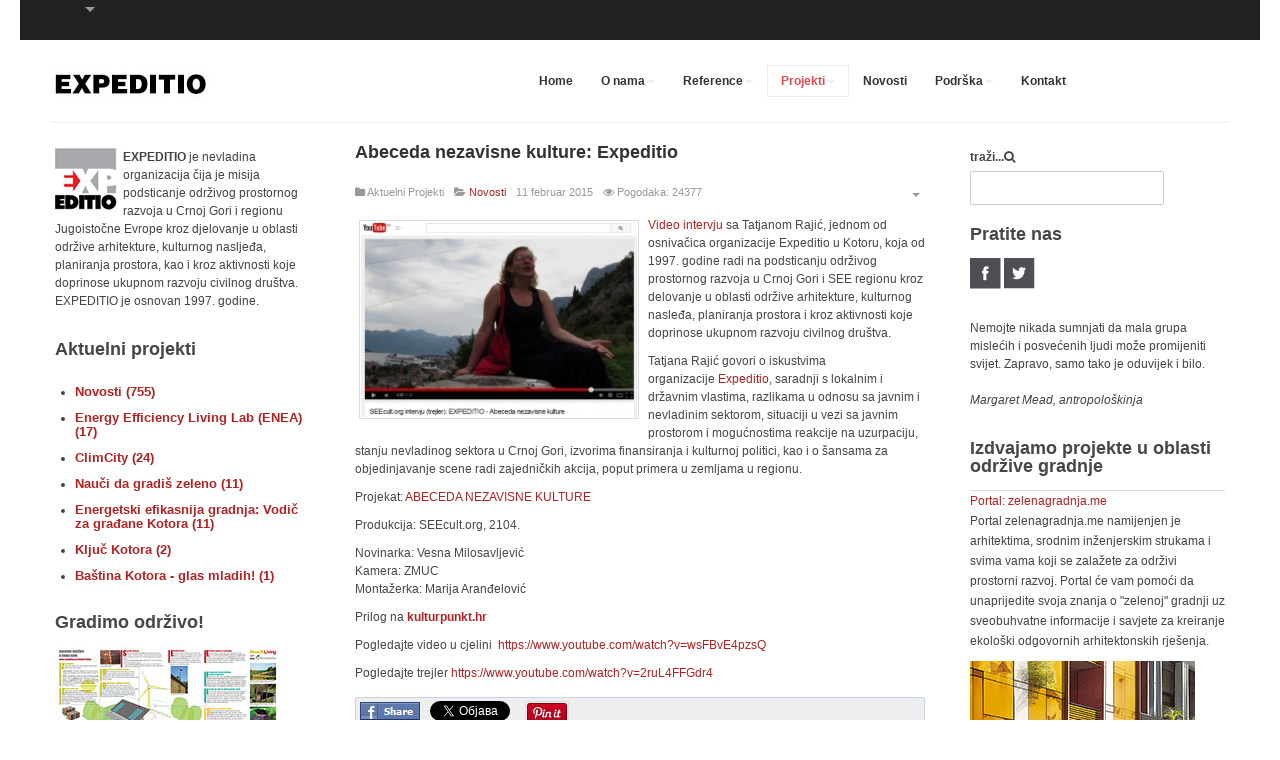

--- FILE ---
content_type: text/html; charset=utf-8
request_url: https://expeditio.org/index.php?option=com_content&view=article&id=1323:abeceda-nezavisne-kulture-expeditio&catid=81:novosti&Itemid=436&lang=sr
body_size: 23876
content:

<!DOCTYPE html>
<html xmlns="http://www.w3.org/1999/xhtml" xml:lang="sr-yu" lang="sr-yu" dir="ltr" class="com_content view-article itemid-436 j39 mm-hover">

<head>
	<meta http-equiv="content-type" content="text/html; charset=utf-8" />
	<meta name="keywords" content="Expeditio, Architecture, Design, Green design" />
	<meta name="author" content="Admin" />
	<meta name="description" content="Expeditio, Centar za odrzivi prostorni razvoj" />
	<meta name="generator" content="Joomla! - Open Source Content Management" />
	<title>Abeceda nezavisne kulture: Expeditio</title>
	<link href="/templates/ja_biz/favicon.ico" rel="shortcut icon" type="image/vnd.microsoft.icon" />
	<link href="/media/plg_content_mavikthumbnails/slimbox/css/slimbox.css" rel="stylesheet" type="text/css" />
	<link href="/media/plg_content_mavikthumbnails/css/mavikthumbnails.css" rel="stylesheet" type="text/css" />
	<link href="https://www.expeditio.org//plugins/content/bt_socialshare/assets/bt_socialshare.css" rel="stylesheet" type="text/css" />
	<link href="/plugins/system/jce/css/content.css?35d9115db76b1f54c0eac59f1feda84a" rel="stylesheet" type="text/css" />
	<link href="/templates/system/css/system.css" rel="stylesheet" type="text/css" />
	<link href="/templates/ja_biz/local/css/themes/red/bootstrap.css" rel="stylesheet" type="text/css" />
	<link href="/templates/ja_biz/local/css/themes/red/template.css" rel="stylesheet" type="text/css" />
	<link href="/templates/ja_biz/fonts/font-awesome/css/font-awesome.min.css" rel="stylesheet" type="text/css" />
	<link href="/templates/ja_biz/css/custom.css" rel="stylesheet" type="text/css" />
	<link href="/templates/ja_biz/local/css/themes/red/home.css" rel="stylesheet" type="text/css" />
	<link href="/modules/mod_jacontentslider/assets/css/style.css" rel="stylesheet" type="text/css" />
	<link href="/media/mod_languages/css/template.css" rel="stylesheet" type="text/css" />
	<style type="text/css">
a.thumbnail {display: -moz-inline-stack; inline-block; zoom: 1; *display: inline;}
	</style>
	<script type="application/json" class="joomla-script-options new">{"csrf.token":"b624e0b06191c90bcf1ce64ab3159737","system.paths":{"root":"","base":""}}</script>
	<script src="https://ajax.googleapis.com/ajax/libs/jquery/1.8/jquery.min.js" type="text/javascript"></script>
	<script src="/plugins/system/jqueryeasy/jquerynoconflict.js" type="text/javascript"></script>
	<script src="/media/system/js/mootools-core.js?35d9115db76b1f54c0eac59f1feda84a" type="text/javascript"></script>
	<script src="/media/system/js/core.js?35d9115db76b1f54c0eac59f1feda84a" type="text/javascript"></script>
	<script src="/media/system/js/caption.js?35d9115db76b1f54c0eac59f1feda84a" type="text/javascript"></script>
	
	
	
	<script src="/plugins/system/t3/base-bs3/bootstrap/js/bootstrap.js?35d9115db76b1f54c0eac59f1feda84a" type="text/javascript"></script>
	<script src="/media/plg_content_mavikthumbnails/slimbox/js/slimbox.js" type="text/javascript"></script>
	
	<script src="/plugins/system/t3/base-bs3/js/jquery.tap.min.js" type="text/javascript"></script>
	<script src="/plugins/system/t3/base-bs3/js/script.js" type="text/javascript"></script>
	<script src="/plugins/system/t3/base-bs3/js/menu.js" type="text/javascript"></script>
	<script src="/t3-assets/js/js-7fbef.js?t=505" type="text/javascript"></script>
	<script src="/plugins/system/t3/base-bs3/js/nav-collapse.js" type="text/javascript"></script>
	<script src="/media/system/js/mootools-more.js?35d9115db76b1f54c0eac59f1feda84a" type="text/javascript"></script>
	<script src="/modules/mod_jacontentslider/assets/js/ja_contentslider.js" type="text/javascript"></script>
	<script type="text/javascript">
jQuery(window).on('load',  function() {
				new JCaption('img.caption');
			});jQuery(function($){ initTooltips(); $("body").on("subform-row-add", initTooltips); function initTooltips (event, container) { container = container || document;$(container).find(".hasTooltip").tooltip({"html": true,"container": "body"});} });
	</script>
	<meta property="og:image" content="https://expeditio.org/images/thumbnails/images/2014_new_images/novosti/youtube-seecult-fit-280x198.jpg" />
	<meta property="og:type" content="website" />
	<meta property="og:title" content="Abeceda nezavisne kulture: Expeditio" />
	<meta property="og:url" content="https://expeditio.org/index.php?option=com_content&amp;view=article&amp;id=1323&amp;catid=81&amp;Itemid=436&amp;lang=sr" />
	<meta property="og:description" content="Video intervju sa Tatjanom Rajić, jednom od osnivačica organizacije Expeditio u Kotoru, koja od 1997. godine radi na podsticanju održivog prostornog razvoja u Crnoj Gori i SEE regionu kroz delovanje u oblasti održive arhitekture, kulturnog nasleđa, planiranja prostora i kroz aktivnosti koje dop" />
	<meta property="og:image" content="https://expeditio.org//images/thumbnails/images/2014_new_images/novosti/youtube-seecult-fit-280x198.jpg" />

	
<!-- META FOR IOS & HANDHELD -->
	<meta name="viewport" content="width=device-width, initial-scale=1.0, maximum-scale=1.0, user-scalable=no"/>
	<style type="text/stylesheet">
		@-webkit-viewport   { width: device-width; }
		@-moz-viewport      { width: device-width; }
		@-ms-viewport       { width: device-width; }
		@-o-viewport        { width: device-width; }
		@viewport           { width: device-width; }
	</style>
	<script type="text/javascript">
		//<![CDATA[
		if (navigator.userAgent.match(/IEMobile\/10\.0/)) {
			var msViewportStyle = document.createElement("style");
			msViewportStyle.appendChild(
				document.createTextNode("@-ms-viewport{width:auto!important}")
			);
			document.getElementsByTagName("head")[0].appendChild(msViewportStyle);
		}
		//]]>
	</script>
<meta name="HandheldFriendly" content="true"/>
<meta name="apple-mobile-web-app-capable" content="YES"/>
<!-- //META FOR IOS & HANDHELD -->




<!-- Le HTML5 shim and media query for IE8 support -->
<!--[if lt IE 9]>
<script src="//html5shim.googlecode.com/svn/trunk/html5.js"></script>
<script type="text/javascript" src="/plugins/system/t3/base-bs3/js/respond.min.js"></script>
<![endif]-->

<!-- You can add Google Analytics here or use T3 Injection feature -->
	

<script type="text/javascript">
            
 var _gaq = _gaq || [];
 _gaq.push(['_setAccount', 'UA-3449905-1']);
_gaq.push(['_trackPageview']);
 (function() {
  var ga = document.createElement('script'); ga.type = 'text/javascript'; ga.async = true;
  var s = document.getElementsByTagName('script')[0]; s.parentNode.insertBefore(ga, s);
 })();
</script>
<!-- Asynchonous Google Analytics Plugin by PB Web Development -->

</head>

<body>

<div class="t3-wrapper"> <!-- Need this wrapper for off-canvas menu. Remove if you don't use of-canvas -->

  
<!-- HEADER -->
<div id="top-header" class=" t3-top-header">
	<!-- OFF-CANVAS -->
					<!-- //OFF-CANVAS -->
  <div class="container">
	<div class="main-container">
		
		<div class="row">
		
			
			
			<div class="col-xs-6 col-sm-6 pull-left clearfix">
				
				  					<!-- LANGUAGE SWITCHER -->
  					<div class="languageswitcher-block pull-left">
  						
<div class="dropdown mod-languages">

	<a class="dropdown-toggle" data-toggle="dropdown" href="">
								</a>
	<ul class="lang-inline dropdown-menu" role="menu" aria-labelledby="dLabel">
		</ul>

</div>


  					</div>
  					<!-- //LANGUAGE SWITCHER -->

  							
								
			</div>
			
			<div class="col-xs-6 col-sm-6 pull-right">
							</div>
		</div>
	</div>
  </div>
</div>
  
<!-- MAIN NAVIGATION -->
<header id="t3-mainnav" class="t3-mainnav navbar navbar-default">

	<div class="container">
		<div class="main-container">

		<!-- NAVBAR HEADER -->
		<div class="navbar-header">

			<!-- LOGO -->
			<div class="logo logo-image">
				<a href="" title="EXPEDITIO">
													<img class="logo-img " src="/images/logo_.jpg" alt="EXPEDITIO" />
																		<span>EXPEDITIO</span>
					</a>
				<small class="site-slogan hidden-xs">Centar za održivi prostorni razvoj</small>
			</div>
			<!-- //LOGO -->

											<button type="button" class="navbar-toggle" data-toggle="collapse" data-target=".t3-navbar-collapse">
					<i class="fa fa-bars"></i>
				</button>
			
	    

		</div>
		<!-- //NAVBAR HEADER -->
		
		
		<!-- NAVBAR MAIN -->
				<nav class="t3-navbar-collapse navbar-collapse collapse "></nav>
		
		<nav class="t3-navbar navbar-collapse collapse ">
					<ul class="nav navbar-nav">
			<li class="item-569">				<a href="/index.php?option=com_content&amp;view=featured&amp;Itemid=569&amp;lang=sr" >Home</a>
				</li><li class="item-411 deeper dropdown parent">				<a class="dropdown-toggle" href="/index.php?option=com_content&amp;view=article&amp;id=199&amp;Itemid=411&amp;lang=sr"  data-toggle="dropdown">O nama<b class="caret"></b></a>
				<ul class="dropdown-menu" role="menu"><li class="item-412">				<a href="/index.php?option=com_content&amp;view=article&amp;id=200&amp;Itemid=412&amp;lang=sr" >Struktura organizacije</a>
				</li><li class="item-413">				<a href="/index.php?option=com_content&amp;view=article&amp;id=468&amp;Itemid=413&amp;lang=sr" >EXPEDITIO tim</a>
				</li><li class="item-414">				<a href="/index.php?option=com_content&amp;view=article&amp;id=459&amp;Itemid=414&amp;lang=sr" >EXPEDITIO pristup</a>
				</li><li class="item-415">				<a href="/index.php?option=com_content&amp;view=article&amp;id=460&amp;Itemid=415&amp;lang=sr" >Naši partneri</a>
				</li><li class="item-502">				<a href="/index.php?option=com_content&amp;view=article&amp;id=1505&amp;Itemid=502&amp;lang=sr" >Statut</a>
				</li><li class="item-416">				<a href="/index.php?option=com_content&amp;view=article&amp;id=458&amp;Itemid=416&amp;lang=sr" >Članstvo</a>
				</li><li class="item-417">				<a href="/index.php?option=com_content&amp;view=article&amp;id=461&amp;Itemid=417&amp;lang=sr" >Volonterizam</a>
				</li><li class="item-419">				<a href="/index.php?option=com_content&amp;view=article&amp;id=552&amp;Itemid=419&amp;lang=sr" >Učešće u procesima odlučivanja</a>
				</li><li class="item-420">				<a href="/index.php?option=com_content&amp;view=category&amp;layout=blog&amp;id=110&amp;Itemid=420&amp;lang=sr" >Expeditio Beograd</a>
				</li><li class="item-492">				<a href="/index.php?option=com_content&amp;view=article&amp;id=1459&amp;Itemid=492&amp;lang=sr" >Finansijski izvještaji</a>
				</li></ul></li><li class="item-428 deeper dropdown parent">				<a class="dropdown-toggle" href="/index.php?option=com_content&amp;view=article&amp;id=399&amp;Itemid=428&amp;lang=sr"  data-toggle="dropdown">Reference<b class="caret"></b></a>
				<ul class="dropdown-menu" role="menu"><li class="item-429">				<a href="/index.php?option=com_content&amp;view=article&amp;id=401&amp;Itemid=429&amp;lang=sr" >Nagrade i priznanja</a>
				</li><li class="item-430">				<a href="/index.php?option=com_tags&amp;view=tag&amp;id[0]=2&amp;types[0]=1&amp;Itemid=430&amp;lang=sr" >Aktivizam</a>
				</li><li class="item-431">				<a href="/index.php?option=com_tags&amp;view=tag&amp;id[0]=9&amp;types[0]=1&amp;Itemid=431&amp;lang=sr" >Izložbe</a>
				</li><li class="item-432">				<a href="/index.php?option=com_tags&amp;view=tag&amp;layout=list&amp;id[0]=10&amp;types[0]=1&amp;Itemid=432&amp;lang=sr" >Seminari, prezentacije i radionice</a>
				</li><li class="item-433">				<a href="/index.php?option=com_content&amp;view=category&amp;layout=blog&amp;id=83&amp;Itemid=433&amp;lang=sr" >Publikacije</a>
				</li><li class="item-434">				<a href="/index.php?option=com_content&amp;view=article&amp;id=456&amp;Itemid=434&amp;lang=sr" >PRESS</a>
				</li><li class="item-435">				<a href="/index.php?option=com_content&amp;view=article&amp;id=422&amp;Itemid=435&amp;lang=sr" >Lista donatora</a>
				</li></ul></li><li class="item-436 current active deeper dropdown parent">				<a class="dropdown-toggle" href="/index.php?option=com_content&amp;view=category&amp;layout=blog&amp;id=82&amp;Itemid=436&amp;lang=sr"  data-toggle="dropdown">Projekti<b class="caret"></b></a>
				<ul class="dropdown-menu" role="menu"><li class="item-577">				<a href="/index.php?option=com_content&amp;view=article&amp;id=2136&amp;Itemid=577&amp;lang=sr" >Lista svih projekata</a>
				</li><li class="item-437">				<a href="/index.php?option=com_content&amp;view=categories&amp;id=82&amp;Itemid=437&amp;lang=sr" >Aktuelni projekti</a>
				</li><li class="item-438 dropdown-submenu parent">				<a href="/index.php?option=com_content&amp;view=categories&amp;id=124&amp;Itemid=438&amp;lang=sr" >Završeni projekti</a>
				<ul class="dropdown-menu" role="menu"><li class="item-439 dropdown-submenu parent">				<a href="/index.php?option=com_content&amp;view=categories&amp;id=228&amp;Itemid=439&amp;lang=sr" >2016-2020</a>
				<ul class="dropdown-menu" role="menu"><li class="item-423">				<a href="/index.php?option=com_content&amp;view=category&amp;layout=blog&amp;id=113&amp;Itemid=423&amp;lang=sr" >Baština-pokretač razvoja</a>
				</li><li class="item-424">				<a href="/index.php?option=com_content&amp;view=category&amp;layout=blog&amp;id=201&amp;Itemid=424&amp;lang=sr" >ACT4CITY</a>
				</li><li class="item-425">				<a href="/index.php?option=com_content&amp;view=category&amp;layout=blog&amp;id=202&amp;Itemid=425&amp;lang=sr" >ARTIZEN initiative</a>
				</li><li class="item-426">				<a href="/index.php?option=com_content&amp;view=category&amp;layout=blog&amp;id=130&amp;Itemid=426&amp;lang=sr" >Održivi gradovi u crnogorskom obrazovnom sistemu</a>
				</li><li class="item-520">				<a href="/index.php?option=com_content&amp;view=category&amp;layout=blog&amp;id=223&amp;Itemid=520&amp;lang=sr" >ŠKOLA ♥ GRAD </a>
				</li><li class="item-524">				<a href="/index.php?option=com_content&amp;view=category&amp;layout=blog&amp;id=226&amp;Itemid=524&amp;lang=sr" >Gradski prostori - prostori građana</a>
				</li><li class="item-427">				<a href="/index.php?option=com_content&amp;view=category&amp;layout=blog&amp;id=203&amp;Itemid=427&amp;lang=sr" >Urban Hum</a>
				</li><li class="item-546">				<a href="/index.php?option=com_content&amp;view=category&amp;layout=blog&amp;id=225&amp;Itemid=546&amp;lang=sr" >STRONGO</a>
				</li><li class="item-519">				<a href="/index.php?option=com_content&amp;view=category&amp;layout=blog&amp;id=222&amp;Itemid=519&amp;lang=sr" >School4City</a>
				</li></ul></li><li class="item-544">				<a href="/index.php?option=com_content&amp;view=categories&amp;id=128&amp;Itemid=544&amp;lang=sr" >2012-2015</a>
				</li><li class="item-440">				<a href="/index.php?option=com_content&amp;view=categories&amp;id=127&amp;Itemid=440&amp;lang=sr" >2008-2011</a>
				</li><li class="item-441">				<a href="/index.php?option=com_content&amp;view=categories&amp;id=126&amp;Itemid=441&amp;lang=sr" >2004-2007</a>
				</li><li class="item-442">				<a href="/index.php?option=com_content&amp;view=categories&amp;id=125&amp;Itemid=442&amp;lang=sr" >1997-2003</a>
				</li></ul></li></ul></li><li class="item-421">				<a href="/index.php?option=com_tags&amp;view=tag&amp;id[0]=4&amp;types[0]=1&amp;Itemid=421&amp;lang=sr" >Novosti</a>
				</li><li class="item-443 deeper dropdown parent">				<a class="dropdown-toggle" href="/index.php?option=com_content&amp;view=article&amp;id=422&amp;Itemid=443&amp;lang=sr"  data-toggle="dropdown">Podrška<b class="caret"></b></a>
				<ul class="dropdown-menu" role="menu"><li class="item-444">				<a href="/index.php?option=com_content&amp;view=article&amp;id=422&amp;Itemid=444&amp;lang=sr" >Donatori</a>
				</li><li class="item-445">				<a href="/index.php?option=com_content&amp;view=article&amp;id=454&amp;Itemid=445&amp;lang=sr" >Zašto podržati EXPEDITIO ?</a>
				</li><li class="item-446">				<a href="/index.php?option=com_content&amp;view=article&amp;id=455&amp;Itemid=446&amp;lang=sr" >Načini podrške</a>
				</li></ul></li><li class="item-447">				<a href="/index.php?option=com_content&amp;view=article&amp;id=255&amp;Itemid=447&amp;lang=sr" >Kontakt</a>
				</li>		</ul>
	
		</nav>
		<!-- //NAVBAR MAIN -->
		
		
		</div>

	</div>
</header>
<!-- //MAIN NAVIGATION -->

  

   
<div class="container">
  <!-- SLIDESHOW -->
  <div class="features-adv ">
      
  </div>
  <!-- // SLIDESHOW -->
</div>
  

<div id="t3-mainbody" class="container t3-mainbody">
	<div class="main-container">
		<div class="row">

			<!-- MAIN CONTENT -->
			<div id="t3-content" class="t3-content col-xs-12 col-md-6  col-md-push-3">
													<!-- MASHEAD 2-->
					<div class="">
						<script type="text/javascript">
	//<!--[CDATA[
	function contentSliderInit_218 (cid) {
		cid = parseInt(cid);
		var containerID = 'ja-contentslider-218';
		var container =  $(containerID);

		container.getElements('.jsslide').each(function(el){
			el.dispose();
		});

		if(cid == 0) {
			var elems = $('ja-contentslider-center-218').getElements('div[class*=content_element]');
		}else{
			var elems = $('ja-contentslider-center-218').getElements('div[class*=jaslide2_'+cid+']');
		}
		var total = elems.length;

		var options={
			w: 570,
			h: 220,
			num_elem: 1,
			mode: 'horizontal', //horizontal or vertical
			direction: 'left', //horizontal: left or right; vertical: up or down
			total: total,
			url: 'https://www.expeditio.org/modules/mod_jacontentslider/mod_jacontentslider.php',
			wrapper:  container.getElement("div.ja-contentslider-center"),
			duration: 2000,
			interval: 2000,
			modid: 218,
			running: false,
			auto: 1		};

		var jscontentslider = new JS_ContentSlider( options );

		for(i=0;i<elems.length;i++){
			jscontentslider.update (elems[i].innerHTML, i);
		}
		jscontentslider.setPos(null);
		if(jscontentslider.options.auto){
			jscontentslider.nextRun();
		}

		
		/**active tab**/
		if (container.getElement('.ja-button-control')) {
		container.getElement('.ja-button-control').getElements('a').each(function(el){
			var css = (el.getProperty('rel') == cid) ? 'active' : '';
			el.className = css;
		});
		}
	}
	window.addEvent( 'domready', function(){ contentSliderInit_218(0); } );

	function setDirection218(direction,ret, jscontentslider) {
		jscontentslider.options.direction = direction;
		
		if(ret){
			jscontentslider.options.auto = 1;
			jscontentslider.options.interval = 2000;
			jscontentslider.options.direction = 'left';
		}
		else{
			jscontentslider.options.auto = 1;
			jscontentslider.options.interval = 100;
			jscontentslider.nextRun();
			jscontentslider.options.interval = 2000;
		}
	}
	
	function setDirection2218(direction, jscontentslider) {
		var oldDirection = jscontentslider.options.direction;
		
		jscontentslider.options.direction = direction;
		
		jscontentslider.options.interval = 100;
		jscontentslider.options.auto = 1;
		jscontentslider.nextRun();
		jscontentslider.options.auto = 1;
		jscontentslider.options.interval = 2000;
		
		setTimeout(function(){
			jscontentslider.options.direction = oldDirection;
		}, 510);
	}
	//]]-->
</script>

<div id="ja-contentslider-218" class="ja-contentslider clearfix" >
  <!--toolbar-->
  
  <!--items-->
  <div class="ja-contentslider-center-wrap clearfix">
    <div id="ja-contentslider-center-218" class="ja-contentslider-center">
            <div class="content_element jaslide2_220" style="display:none;">
                                <div class="ja_slideimages tooltips clearfix">
          <div class="ja_slideimages_inner">
            <div class="content">
              <a href="/index.php?option=com_content&amp;view=article&amp;id=2305:poziv-mladima-15-30-godina-bastina-kotora-ocima-mladih&amp;catid=220:hot&amp;Itemid=569&amp;lang=sr" title="" class="ja-image"><img src="/images/resized/images/2014_new_images/bastina_570x200_570_200.png"  alt="Poziv mladima 15-30 godina: „Baština područja Kotora - očima mladih“ " title="Poziv mladima 15-30 godina: „Baština područja Kotora - očima mladih“ " width="570" height="200"  /></a>            </div>
          </div>
        </div>
                                      </div>
            <div class="content_element jaslide2_220" style="display:none;">
                                <div class="ja_slideimages tooltips clearfix">
          <div class="ja_slideimages_inner">
            <div class="content">
              <a href="/index.php?option=com_content&amp;view=article&amp;id=2299:podrzite-objavljivanje-knjige-povodom-30-godina-expeditio&amp;catid=220:hot&amp;Itemid=569&amp;lang=sr" title="" class="ja-image"><img src="/images/resized/images/2014_new_images/podrska_za_knjigu_570_200.png"  alt="Podržite objavljivanje knjige povodom 30 godina EXPEDITIO" title="Podržite objavljivanje knjige povodom 30 godina EXPEDITIO" width="570" height="200"  /></a>            </div>
          </div>
        </div>
                                      </div>
            <div class="content_element jaslide2_220" style="display:none;">
                                <div class="ja_slideimages tooltips clearfix">
          <div class="ja_slideimages_inner">
            <div class="content">
              <a href="/index.php?option=com_content&amp;view=article&amp;id=2300:predsjednik-drzave-jakov-milatovic-odlikovao-organizacije-expeditio-i-kana-aktivistkinju-zenepu-liku&amp;catid=220:hot&amp;Itemid=569&amp;lang=sr" title="" class="ja-image"><img src="/images/resized/images/2014_new_images/njegoseva-expeditio_570_200.png"  alt="Predsjednik države Jakov Milatović odlikovao organizacije Expeditio i KANA, aktivistkinju Zenepu Liku" title="Predsjednik države Jakov Milatović odlikovao organizacije Expeditio i KANA, aktivistkinju Zenepu Liku" width="570" height="200"  /></a>            </div>
          </div>
        </div>
                                      </div>
            <div class="content_element jaslide2_220" style="display:none;">
                                <div class="ja_slideimages tooltips clearfix">
          <div class="ja_slideimages_inner">
            <div class="content">
              <a href="/index.php?option=com_content&amp;view=article&amp;id=2301:expeditio-pregled-projekata&amp;catid=220:hot&amp;Itemid=569&amp;lang=sr" title="" class="ja-image"><img src="/images/resized/images/2014_new_images/pregled_projekata_570_200.png"  alt="Expeditio – pregled projekata" title="Expeditio – pregled projekata" width="570" height="200"  /></a>            </div>
          </div>
        </div>
                                      </div>
            <div class="content_element jaslide2_220" style="display:none;">
                                <div class="ja_slideimages tooltips clearfix">
          <div class="ja_slideimages_inner">
            <div class="content">
              <a href="/index.php?option=com_content&amp;view=article&amp;id=2276:expeditio-u-globalnoj-enciklopediji-zena-u-arhitekturi&amp;catid=220:hot&amp;Itemid=569&amp;lang=sr" title="" class="ja-image"><img src="/images/resized/images/2014_new_images/enciklopedija_women_architecture_570_200.jpg"  alt="Expeditio u globalnoj enciklopediji žena u arhitekturi" title="Expeditio u globalnoj enciklopediji žena u arhitekturi" width="570" height="200"  /></a>            </div>
          </div>
        </div>
                                      </div>
            <div class="content_element jaslide2_220" style="display:none;">
                                <div class="ja_slideimages tooltips clearfix">
          <div class="ja_slideimages_inner">
            <div class="content">
              <a href="/index.php?option=com_content&amp;view=article&amp;id=2244:pratite-blogove-zelenagradnja&amp;catid=220:hot&amp;Itemid=569&amp;lang=sr" title="" class="ja-image"><img src="/images/resized/images/2014_new_images/zelenagradnjame_570_200.png"  alt="Pratite blogove na zelenagradnja.me" title="Pratite blogove na zelenagradnja.me" width="570" height="200"  /></a>            </div>
          </div>
        </div>
                                      </div>
            <div class="content_element jaslide2_220" style="display:none;">
                                <div class="ja_slideimages tooltips clearfix">
          <div class="ja_slideimages_inner">
            <div class="content">
              <a href="/index.php?option=com_content&amp;view=article&amp;id=2187:rezultati-kursa-uvod-u-odrzivu-arhitekturu&amp;catid=220:hot&amp;Itemid=569&amp;lang=sr" title="" class="ja-image"><img src="/images/resized/images/2014_new_images/uvod_u_odr_arhitekturu_570_200.png"  alt="Rezultati kursa "Uvod u održivu arhitekturu"" title="Rezultati kursa "Uvod u održivu arhitekturu"" width="570" height="200"  /></a>            </div>
          </div>
        </div>
                                      </div>
            <div class="content_element jaslide2_220" style="display:none;">
                                <div class="ja_slideimages tooltips clearfix">
          <div class="ja_slideimages_inner">
            <div class="content">
              <a href="/index.php?option=com_content&amp;view=article&amp;id=2172:nagrada-4-salona-hot&amp;catid=220:hot&amp;Itemid=569&amp;lang=sr" title="" class="ja-image"><img src="/images/resized/images/2014_new_images/spec_priznanje_570_200.png"  alt="Nagrada 4. salona (HOT)" title="Nagrada 4. salona (HOT)" width="570" height="200"  /></a>            </div>
          </div>
        </div>
                                      </div>
            <div class="content_element jaslide2_220" style="display:none;">
                                <div class="ja_slideimages tooltips clearfix">
          <div class="ja_slideimages_inner">
            <div class="content">
              <a href="/index.php?option=com_content&amp;view=article&amp;id=1972:koto-r-o-kotoru-pogledajte-snimak-predstave-online&amp;catid=220:hot&amp;Itemid=569&amp;lang=sr" title="" class="ja-image"><img src="/images/resized/images/2014_new_images/kotor_o_kotoru_570_200.png"  alt="Koto(R) o Kotoru - pogledajte snimak predstave online" title="Koto(R) o Kotoru - pogledajte snimak predstave online" width="570" height="200"  /></a>            </div>
          </div>
        </div>
                                      </div>
          </div>
  </div>
</div>

					</div>
								




<div class="item-page clearfix">


<!-- Article -->
<article itemscope itemtype="http://schema.org/Article">
  <meta itemprop="inLanguage" content="sr-YU" />
	<meta itemprop="url" content="/index.php?option=com_content&amp;view=article&amp;id=1323:abeceda-nezavisne-kulture-expeditio&amp;catid=81&amp;Itemid=436&amp;lang=sr" />

      
<header class="article-header clearfix">
	<h1 class="article-title" itemprop="name">
					<a href="/index.php?option=com_content&amp;view=article&amp;id=1323:abeceda-nezavisne-kulture-expeditio&amp;catid=81:novosti&amp;Itemid=436&amp;lang=sr" itemprop="url" title="Abeceda nezavisne kulture: Expeditio">
				Abeceda nezavisne kulture: Expeditio</a>
			</h1>

			</header>
  
    
  
  <!-- Aside -->
    <aside class="article-aside clearfix">
        	<dl class="article-info  muted">

		
			<dt class="article-info-term">
													Detalji							</dt>

			
										<dd class="parent-category-name hasTooltip" title="Nadređena kategorija: ">
				<i class="fa fa-folder"></i>
									<span itemprop="genre">Aktuelni Projekti</span>
							</dd>			
										<dd class="category-name hasTooltip" title="Kategorija: ">
				<i class="fa fa-folder-open"></i>
									<a href="/index.php?option=com_content&amp;view=category&amp;id=81&amp;Itemid=436&amp;lang=sr" ><span itemprop="genre">Novosti</span></a>							</dd>			
										<dd class="published hasTooltip" title="Objavljeno ">
				<i class="icon-calendar"></i>
				<time datetime="2015-02-11T21:21:52+00:00" itemprop="datePublished">
					11 februar 2015				</time>
			</dd>					
					
			
										<dd class="hits">
					<i class="fa fa-eye"></i>
					<meta itemprop="interactionCount" content="UserPageVisits:24377" />
					Pogodaka: 24377			</dd>						</dl>
        
        

			<div class="btn-group pull-right">
			<a class="btn dropdown-toggle" data-toggle="dropdown" href="#"> <span class="icon-cog"></span> <span class="caret"></span> </a>
						<ul class="dropdown-menu">
									<li class="print-icon"> <a href="/index.php?option=com_content&amp;view=article&amp;id=1323:abeceda-nezavisne-kulture-expeditio&amp;catid=81&amp;tmpl=component&amp;print=1&amp;layout=default&amp;page=&amp;Itemid=436&amp;lang=sr" title="Štampa" onclick="window.open(this.href,'win2','status=no,toolbar=no,scrollbars=yes,titlebar=no,menubar=no,resizable=yes,width=640,height=480,directories=no,location=no'); return false;" rel="nofollow"><span class="fa fa-print"></span>&#160;Štampa&#160;</a> </li>
													<li class="email-icon"> <a href="/index.php?option=com_mailto&amp;tmpl=component&amp;template=ja_biz&amp;link=0c691e4f63125b91cc6ec74a49ad90669988a72f&amp;lang=sr" title="El. pošta" onclick="window.open(this.href,'win2','width=400,height=350,menubar=yes,resizable=yes'); return false;"><span class="fa fa-envelope"></span> El. pošta</a> </li>
											</ul>
		</div>
	
      </aside>  
    <!-- //Aside -->

  
        
  
	
	<section class="article-content clearfix" itemprop="articleBody">
		<p><a href="/images/2014_new_images/novosti/youtube-seecult.jpg" class="thumbnail zoomin" style="float: left;" rel="lightbox-1323" title="youtube seecult"><img style="" src="/images/thumbnails/images/2014_new_images/novosti/youtube-seecult-fit-280x198.jpg" alt="youtube seecult" width="280" height="198" class="" /></a><a href="https://www.youtube.com/watch?v=wsFBvE4pzsQ&amp;feature=youtu.be" target="_blank">Video intervju</a> sa Tatjanom Rajić, jednom od osnivačica organizacije Expeditio u Kotoru, koja od 1997. godine radi na podsticanju održivog prostornog razvoja u Crnoj Gori i SEE regionu kroz delovanje u oblasti održive arhitekture, kulturnog nasleđa, planiranja prostora i kroz aktivnosti koje doprinose ukupnom razvoju civilnog društva. </p>
 
<p>Tatjana Rajić govori o iskustvima organizacije <a href="../" target="_blank">Expeditio</a>, saradnji s lokalnim i državnim vlastima, razlikama u odnosu sa javnim i nevladinim sektorom, situaciji u vezi sa javnim prostorom i mogućnostima reakcije na uzurpaciju, stanju nevladinog sektora u Crnoj Gori, izvorima finansiranja i kulturnoj politici, kao i o šansama za objedinjavanje scene radi zajedničkih akcija, poput primera u zemljama u regionu. </p>
<p>Projekat: <a href="http://www.seecult.org/vest/abeceda-nezavisne-kulture-expeditio" target="_blank">ABECEDA NEZAVISNE KULTURE</a></p>
<p>Produkcija: SEEcult.org, 2104.</p>
<p>Novinarka: Vesna Milosavljević<br />Kamera: ZMUC<br />Montažerka: Marija Aranđelović</p>
<p>Prilog na <a href="http://www.kulturpunkt.hr/content/video-razmisljati-o-prostoru-kao-cjelini" target="_blank"><strong>kulturpunkt.hr</strong></a></p>
<p>Pogledajte video u cjelini  <a href="https://www.youtube.com/watch?v=wsFBvE4pzsQ">https://www.youtube.com/watch?v=wsFBvE4pzsQ</a></p>
<p>Pogledajte trejler <a href="https://www.youtube.com/watch?v=2ruL4FFGdr4">https://www.youtube.com/watch?v=2ruL4FFGdr4</a></p><div class="bt-social-share bt-social-share-below"><div class="bt-social-share-button bt-facebook-share-button"><img class="fb-share" src="https://www.expeditio.org//plugins/content/bt_socialshare/assets/share.png" onClick="window.open('http://www.facebook.com/sharer.php?u='+encodeURIComponent('https://expeditio.org/index.php?option=com_content&amp;view=article&amp;id=1323&amp;catid=81&amp;Itemid=436&amp;lang=sr')+'&t='+encodeURIComponent('Abeceda nezavisne kulture: Expeditio'),'sharer','toolbar=0,status=0,left='+((screen.width/2)-300)+',top='+((screen.height/2)-200)+',width=600,height=360');" href="javascript: void(0)" /></div><div class="bt-social-share-button bt-facebook-like-button"><fb:like send="false" colorscheme="light" font="arial" href="https://expeditio.org/index.php?option=com_content&amp;view=article&amp;id=1323&amp;catid=81&amp;Itemid=436&amp;lang=sr" layout="button_count" width="70" show_faces="true" action="like"></fb:like></div><div class="bt-social-share-button bt-twitter-button" style="width:80px"><a href="http://twitter.com/share" class="twitter-share-button" 
						  data-via="BowThemes" 
						  data-url="https://expeditio.org/index.php?option=com_content&amp;view=article&amp;id=1323&amp;catid=81&amp;Itemid=436&amp;lang=sr" 
						  data-size="medium"
						  data-lang="sr"
						  data-count="horizontal" >Twitter</a></div><div class="bt-social-share-button bt-linkedin-button"><script type="IN/share" data-url="https://expeditio.org/index.php?option=com_content&amp;view=article&amp;id=1323&amp;catid=81&amp;Itemid=436&amp;lang=sr"
						 data-showzero="false"
						 data-counter="right"></script></div><div class="bt-social-share-button bt-googleplus-button"><g:plus action="share" href="https://expeditio.org/index.php?option=com_content&amp;view=article&amp;id=1323&amp;catid=81&amp;Itemid=436&amp;lang=sr" annotation="bubble" height="20" ></g:plus></div><div class="bt-social-share-button bt-pinit-button"><a href="#" onclick="window.open('http://www.pinterest.com/pin/create/button/?url=https%3A%2F%2Fexpeditio.org%2Findex.php%3Foption%3Dcom_content%26amp%3Bview%3Darticle%26amp%3Bid%3D1323%26amp%3Bcatid%3D81%26amp%3BItemid%3D436%26amp%3Blang%3Dsr&media=https%3A%2F%2Fexpeditio.org%2F%2Fimages%2Fthumbnails%2Fimages%2F2014_new_images%2Fnovosti%2Fyoutube-seecult-fit-280x198.jpg&description=Abeceda nezavisne kulture: Expeditio', 'Pinteres', 'width=900, height=500, scrollbars=yes'); return false;" data-pin-do="buttonBookmark"  data-pin-color="red" ><img src="http://assets.pinterest.com/images/pidgets/pinit_fg_en_rect_red_20.png" /></a></div></div><div class="fb-recommendations-bar" data-href="https://expeditio.org/index.php?option=com_content&amp;view=article&amp;id=1323&amp;catid=81&amp;Itemid=436&amp;lang=sr" data-read-time="30" data-action="like" data-trigger="onvisible" data-side="right" data-num_recommendations="2"></div><div id="695406ed01165" class="bt_facebook_comment"><script type="text/javascript">
			(function($){
			if('ontouchstart' in window) return;
			var uniqid = '#695406ed01165'
			$(document).ready(function(){
				var width = $(uniqid).width();
				var interval = setInterval(function(){
					var iframe = jQuery(uniqid).find('iframe');
					if(iframe.length){
						var src = iframe.attr('src');var newsrc = src.substring(0,src.indexOf('width='));iframe.attr('src',(newsrc?newsrc:src)+'width='+width);
						clearInterval(interval);
					}
				},500);
				
			})
			var timeOut = 0;
			$(window).resize(function(){
				clearTimeout(timeOut);
				timeOut = setTimeout(function(){
				var width = $(uniqid).width();
				var iframe = $(uniqid).find('iframe');
				if(iframe.length){
					var src = iframe.attr('src');var newsrc = src.substring(0,src.indexOf('width='));iframe.attr('src',(newsrc?newsrc:src)+'width='+width);
				}
				},500);
			})
			})(jQuery)
			</script><fb:comments colorscheme="light" href="https://expeditio.org/index.php?option=com_content&amp;view=article&amp;id=1323&amp;catid=81&amp;Itemid=436&amp;lang=sr" num_posts="5" width="auto"></fb:comments></div><div id="fb-root"></div>
				<script>(function(d, s, id) {
				  var js, fjs = d.getElementsByTagName(s)[0];
				  if (d.getElementById(id)) {return;}
				  js = d.createElement(s); js.id = id;
				  js.src = "//connect.facebook.net/sr_YU/all.js#xfbml=1";
				  fjs.parentNode.insertBefore(js, fjs);
				}(document, 'script', 'facebook-jssdk'));</script><script src="//platform.twitter.com/widgets.js" type="text/javascript"></script><script type="text/javascript" src="//platform.linkedin.com/in.js"></script><script type="text/javascript" src="https://apis.google.com/js/plusone.js">{lang: 'sr-YU'}</script>	</section>
  
  <!-- footer -->
    <!-- //footer -->

      	<div class="tags">
																	<span class="tag-4 tag-list0" itemprop="keywords">
					<a href="/index.php?option=com_tags&amp;view=tag&amp;id=4-novosti&amp;Itemid=421&amp;lang=sr" class="label label-info">
						Novosti					</a>
				</span>
																				<span class="tag-8 tag-list1" itemprop="keywords">
					<a href="/index.php?option=com_tags&amp;view=tag&amp;id=8-press-clipping&amp;lang=sr" class="label label-info">
						Press clipping					</a>
				</span>
																				<span class="tag-14 tag-list2" itemprop="keywords">
					<a href="/index.php?option=com_tags&amp;view=tag&amp;id=14-javni-prostori&amp;lang=sr" class="label label-info">
						Javni prostori					</a>
				</span>
																				<span class="tag-15 tag-list3" itemprop="keywords">
					<a href="/index.php?option=com_tags&amp;view=tag&amp;id=15-zastita-pejzaza&amp;lang=sr" class="label label-info">
						Zaštita pejzaža					</a>
				</span>
																				<span class="tag-22 tag-list4" itemprop="keywords">
					<a href="/index.php?option=com_tags&amp;view=tag&amp;id=22-odrzivi-gradovi&amp;lang=sr" class="label label-info">
						Održivi gradovi					</a>
				</span>
						</div>
  
	
	
	</article>
<!-- //Article -->


</div><div><a title="Faboba : Cr&eacute;ation de composantJoomla" style="font-size: 8px;; visibility: visible;display:inline;" href="http://www.faboba.com" target="_blank">FaLang translation system by Faboba</a></div>
			</div>
			<!-- //MAIN CONTENT -->

			<!-- SIDEBAR 1 -->
			<div class="t3-sidebar t3-sidebar-1 col-xs-6  col-md-3  col-md-pull-6 ">
				<div class="t3-module module " id="Mod92"><div class="module-inner"><div class="module-ct">

<div class="custom"  >
	<p><strong style="line-height: 1.3em;"><img style="line-height: 15.6000003814697px; float: left;" src="images/logo-expeditio-.jpg" alt="logo expeditio " />EXPEDITIO </strong><span style="line-height: 1.3em;">je nevladina organizacija čija je misija podsticanje održivog prostornog razvoja u Crnoj Gori i regionu Jugoistočne Evrope kroz djelovanje u oblasti održive arhitekture, kulturnog nasljeđa, planiranja prostora, kao i kroz aktivnosti koje doprinose ukupnom razvoju civilnog društva. EXPEDITIO je osnovan 1997. godine.</span></p></div>
</div></div></div><div class="t3-module modulebolder " id="Mod152"><div class="module-inner"><h5 class="module-title "><span>Aktuelni projekti</span></h5><div class="module-ct"><ul class="categories-modulebolder mod-list">
	<li> 		<h5>
		<a href="/index.php?option=com_content&amp;view=category&amp;id=81&amp;Itemid=436&amp;lang=sr">
		Novosti							(755)
					</a>
		</h5>

					</li>
	<li> 		<h5>
		<a href="/index.php?option=com_content&amp;view=category&amp;id=236&amp;Itemid=436&amp;lang=sr">
		Energy Efficiency Living Lab (ENEA) 							(17)
					</a>
		</h5>

					</li>
	<li> 		<h5>
		<a href="/index.php?option=com_content&amp;view=category&amp;id=240&amp;Itemid=436&amp;lang=sr">
		ClimCity							(24)
					</a>
		</h5>

					</li>
	<li> 		<h5>
		<a href="/index.php?option=com_content&amp;view=category&amp;id=241&amp;Itemid=436&amp;lang=sr">
		Nauči da gradiš zeleno							(11)
					</a>
		</h5>

					</li>
	<li> 		<h5>
		<a href="/index.php?option=com_content&amp;view=category&amp;id=243&amp;Itemid=436&amp;lang=sr">
		Energetski efikasnija gradnja: Vodič za građane Kotora							(11)
					</a>
		</h5>

					</li>
	<li> 		<h5>
		<a href="/index.php?option=com_content&amp;view=category&amp;id=244&amp;Itemid=436&amp;lang=sr">
		Ključ Kotora							(2)
					</a>
		</h5>

					</li>
	<li> 		<h5>
		<a href="/index.php?option=com_content&amp;view=category&amp;id=245&amp;Itemid=436&amp;lang=sr">
		Baština Kotora - glas mladih!							(1)
					</a>
		</h5>

					</li>
</ul>
</div></div></div><div class="t3-module module " id="Mod222"><div class="module-inner"><h3 class="module-title "><span>Gradimo održivo!</span></h3><div class="module-ct">

<div class="custom"  >
	<p><a href="https://issuu.com/expeditiokotor/docs/poster_final-web" target="_blank" rel="noopener"><img src="images/2014_new_images/gradimo---odrzivo.jpg" alt="gradimo odrzivo" /></a></p>
<p><a href="https://issuu.com/expeditiokotor/docs/zelena-knjiga-o-energetskoj-efkasno" target="_blank" rel="noopener"><img src="images/2014_new_images/ZELENA-KNJIGA.jpg" alt="ZELENA KNJIGA" /></a></p>
<p>Priručnik za sprovođenje energetskih pregleda zgrada</p>
<p><a href="https://issuu.com/expeditiokotor/docs/prirucnik_za_sprovodjenje_energetsk" target="_blank" rel="noopener"><img src="images/2014_new_images/PRIRUCNIK.jpg" alt="PRIRUCNIK" /></a></p>
<p><a href="http://www.gradovi.expeditio.org/POSTER/" target="_blank" rel="noopener"><img src="images/2014_new_images/ODR-SKOLA.jpg" alt="ODR SKOLA" /></a></p></div>
</div></div></div><div class="t3-module module " id="Mod187"><div class="module-inner"><h3 class="module-title "><span>Publikacije</span></h3><div class="module-ct"><script type="text/javascript">
	//<!--[CDATA[
	function contentSliderInit_187 (cid) {
		cid = parseInt(cid);
		var containerID = 'ja-contentslider-187';
		var container =  $(containerID);

		container.getElements('.jsslide').each(function(el){
			el.dispose();
		});

		if(cid == 0) {
			var elems = $('ja-contentslider-center-187').getElements('div[class*=content_element]');
		}else{
			var elems = $('ja-contentslider-center-187').getElements('div[class*=jaslide2_'+cid+']');
		}
		var total = elems.length;

		var options={
			w: 250,
			h: 250,
			num_elem: 1,
			mode: 'horizontal', //horizontal or vertical
			direction: 'left', //horizontal: left or right; vertical: up or down
			total: total,
			url: 'https://www.expeditio.org/modules/mod_jacontentslider/mod_jacontentslider.php',
			wrapper:  container.getElement("div.ja-contentslider-center"),
			duration: 1000,
			interval: 5000,
			modid: 187,
			running: false,
			auto: 1		};

		var jscontentslider = new JS_ContentSlider( options );

		for(i=0;i<elems.length;i++){
			jscontentslider.update (elems[i].innerHTML, i);
		}
		jscontentslider.setPos(null);
		if(jscontentslider.options.auto){
			jscontentslider.nextRun();
		}

				  						container.getElement(".ja-contentslide-left-img").onclick = function(){setDirection2187('right', jscontentslider);};
			container.getElement(".ja-contentslide-right-img").onclick = function(){setDirection2187('left', jscontentslider);};
					  		
		/**active tab**/
		if (container.getElement('.ja-button-control')) {
		container.getElement('.ja-button-control').getElements('a').each(function(el){
			var css = (el.getProperty('rel') == cid) ? 'active' : '';
			el.className = css;
		});
		}
	}
	window.addEvent( 'domready', function(){ contentSliderInit_187(0); } );

	function setDirection187(direction,ret, jscontentslider) {
		jscontentslider.options.direction = direction;
		
		if(ret){
			jscontentslider.options.auto = 1;
			jscontentslider.options.interval = 5000;
			jscontentslider.options.direction = 'left';
		}
		else{
			jscontentslider.options.auto = 1;
			jscontentslider.options.interval = 100;
			jscontentslider.nextRun();
			jscontentslider.options.interval = 5000;
		}
	}
	
	function setDirection2187(direction, jscontentslider) {
		var oldDirection = jscontentslider.options.direction;
		
		jscontentslider.options.direction = direction;
		
		jscontentslider.options.interval = 100;
		jscontentslider.options.auto = 1;
		jscontentslider.nextRun();
		jscontentslider.options.auto = 1;
		jscontentslider.options.interval = 5000;
		
		setTimeout(function(){
			jscontentslider.options.direction = oldDirection;
		}, 510);
	}
	//]]-->
</script>

<div id="ja-contentslider-187" class="ja-contentslider clearfix" >
  <!--toolbar-->
    <div class="ja-button-control">
             
					<div class="ja-contentslider-right ja-contentslide-right-img" title="Next">&nbsp;</div>
			<div class="ja-contentslider-left ja-contentslide-left-img" title="Previous">&nbsp;</div>
		  </div>
  
  <!--items-->
  <div class="ja-contentslider-center-wrap clearfix">
    <div id="ja-contentslider-center-187" class="ja-contentslider-center">
            <div class="content_element jaslide2_83" style="display:none;">
                <div class="ja_slidetitle">
          <a href="/index.php?option=com_content&amp;view=article&amp;id=2280:ka-energetski-efikasnijoj-gradnji-kotor-2&amp;catid=83:publikacije&amp;Itemid=24&amp;lang=sr" title="">Ka energetski efikasnijoj gradnji na području Kotora [Prilozi izradi novom Lokalnom energetskom planu (LEP) Opštine Kotor]</a>        </div>
                                <div class="ja_slideimages tooltips clearfix">
          <div class="ja_slideimages_inner">
            <div class="content">
              <a href="/index.php?option=com_content&amp;view=article&amp;id=2280:ka-energetski-efikasnijoj-gradnji-kotor-2&amp;catid=83:publikacije&amp;Itemid=24&amp;lang=sr" title="" class="ja-image"><img src="/images/resized/images/2014_new_images/NASLOVNA-FINAL---prilozi-izradi-lepu-_100_100.jpg"  alt="Ka energetski efikasnijoj gradnji na području Kotora [Prilozi izradi novom Lokalnom energetskom planu (LEP) Opštine Kotor]" title="Ka energetski efikasnijoj gradnji na području Kotora [Prilozi izradi novom Lokalnom energetskom planu (LEP) Opštine Kotor]" width="100" height="100"  /></a>            </div>
          </div>
        </div>
                        <div class="ja_slideintro"> Dokument&nbsp;„Ka energetski efikasnijoj gradnji na teritoriji Kotora“&nbsp;nastao u okviru projekta „EKG – Energetski efikasnija gradnja: Vodič za građane i građanke Kotora“, podržanom od strane Opšt... </div>
                              </div>
            <div class="content_element jaslide2_83" style="display:none;">
                <div class="ja_slidetitle">
          <a href="/index.php?option=com_content&amp;view=article&amp;id=2226:the-cultural-landscape-of-tivat-saline-eng&amp;catid=83:publikacije&amp;Itemid=24&amp;lang=sr" title="">The Cultural Landscape of Tivat Saline (ENG)</a>        </div>
                                <div class="ja_slideimages tooltips clearfix">
          <div class="ja_slideimages_inner">
            <div class="content">
              <a href="/index.php?option=com_content&amp;view=article&amp;id=2226:the-cultural-landscape-of-tivat-saline-eng&amp;catid=83:publikacije&amp;Itemid=24&amp;lang=sr" title="" class="ja-image"><img src="/images/resized/images/2014_new_images/solila-naslovna-strana-eng_100_100.jpg"  alt="The Cultural Landscape of Tivat Saline (ENG)" title="The Cultural Landscape of Tivat Saline (ENG)" width="100" height="100"  /></a>            </div>
          </div>
        </div>
                        <div class="ja_slideintro"> The book “The Cultural Landscape of Tivat Saline” was created as part of the project titled “TIVAT SALINE – Presentation of an Exceptional Cultural Landscape,” supported by the Tourism Organization of... </div>
                              </div>
            <div class="content_element jaslide2_83" style="display:none;">
                <div class="ja_slidetitle">
          <a href="/index.php?option=com_content&amp;view=article&amp;id=2224:kulturni-pejzaz-tivatskih-solila-mne&amp;catid=83:publikacije&amp;Itemid=24&amp;lang=sr" title="">Kulturni pejzaž Tivatskih solila (MNE)</a>        </div>
                                <div class="ja_slideimages tooltips clearfix">
          <div class="ja_slideimages_inner">
            <div class="content">
              <a href="/index.php?option=com_content&amp;view=article&amp;id=2224:kulturni-pejzaz-tivatskih-solila-mne&amp;catid=83:publikacije&amp;Itemid=24&amp;lang=sr" title="" class="ja-image"><img src="/images/resized/images/2014_new_images/Kulturni-pejzaz-Tivatskih-solila-knjiga-MNE_100_100.jpg"  alt="Kulturni pejzaž Tivatskih solila (MNE)" title="Kulturni pejzaž Tivatskih solila (MNE)" width="100" height="100"  /></a>            </div>
          </div>
        </div>
                        <div class="ja_slideintro"> Knjiga „Kulturni pejzaž Tivatskih solila“ nastala je u okviru projekta pod nazivom “TIVATSKA SOLILA – prezentacija izuzetnog kulturnog pejzaža” koji je podržan od strane Turističke organizacije Opštin... </div>
                              </div>
            <div class="content_element jaslide2_83" style="display:none;">
                <div class="ja_slidetitle">
          <a href="/index.php?option=com_content&amp;view=article&amp;id=2212:potencijali-izazovi-i-moguci-pristupi-u-aktiviranju-kulturne-bastine-crne-gore-na-ruti-eurovelo8&amp;catid=83:publikacije&amp;Itemid=24&amp;lang=sr" title="">Potencijali, izazovi i mogući pristupi u aktiviranju kulturne baštine Crne Gore na ruti EuroVelo8</a>        </div>
                                <div class="ja_slideimages tooltips clearfix">
          <div class="ja_slideimages_inner">
            <div class="content">
              <a href="/index.php?option=com_content&amp;view=article&amp;id=2212:potencijali-izazovi-i-moguci-pristupi-u-aktiviranju-kulturne-bastine-crne-gore-na-ruti-eurovelo8&amp;catid=83:publikacije&amp;Itemid=24&amp;lang=sr" title="" class="ja-image"><img src="/images/resized/images/2014_new_images/Lets-develop-FINALNO-naslovna-strana_100_100.jpg"  alt="Potencijali, izazovi i mogući pristupi u aktiviranju kulturne baštine Crne Gore na ruti EuroVelo8" title="Potencijali, izazovi i mogući pristupi u aktiviranju kulturne baštine Crne Gore na ruti EuroVelo8" width="100" height="100"  /></a>            </div>
          </div>
        </div>
                        <div class="ja_slideintro"> Knjiga „Potencijali, izazovi i mogući pristupi u aktiviranju kulturne baštine Crne Gore na ruti EuroVelo8“, daje značajan i višeglasan doprinos razumijevanju procesa ekonomske valorizacije kulturne ba... </div>
                              </div>
            <div class="content_element jaslide2_83" style="display:none;">
                <div class="ja_slidetitle">
          <a href="/index.php?option=com_content&amp;view=article&amp;id=2207:studija-kulturnog-pejzaza-ulcinjske-maslinade-i-uvale-valdanos&amp;catid=83:publikacije&amp;Itemid=24&amp;lang=sr" title="">Studija kulturnog pejzaža Ulcinjske maslinade i uvale Valdanos</a>        </div>
                                <div class="ja_slideimages tooltips clearfix">
          <div class="ja_slideimages_inner">
            <div class="content">
              <a href="/index.php?option=com_content&amp;view=article&amp;id=2207:studija-kulturnog-pejzaza-ulcinjske-maslinade-i-uvale-valdanos&amp;catid=83:publikacije&amp;Itemid=24&amp;lang=sr" title="" class="ja-image"><img src="/images/resized/images/2014_new_images/studija_valdanos_100_100.jpg"  alt="Studija kulturnog pejzaža Ulcinjske maslinade i uvale Valdanos" title="Studija kulturnog pejzaža Ulcinjske maslinade i uvale Valdanos" width="100" height="100"  /></a>            </div>
          </div>
        </div>
                        <div class="ja_slideintro"> Naručilac projekta realizacije "Studije kulturnog pejzaža Ulcinjske maslinade i uvale Valdanos" je NVO Dr. Martin Schneider-Jacoby Association – MSJA, a za samu izradu dokumenta je bio zadužen tim str... </div>
                              </div>
            <div class="content_element jaslide2_83" style="display:none;">
                <div class="ja_slidetitle">
          <a href="/index.php?option=com_content&amp;view=article&amp;id=2215:predlog-politika-gradjani-ke-o-unapredjenju-javnog-prevoza-na-teritoriji-kotora&amp;catid=83:publikacije&amp;Itemid=24&amp;lang=sr" title="">Predlog politika "Građani/ke o unapređenju javnog prevoza na teritoriji Kotora"</a>        </div>
                                <div class="ja_slideimages tooltips clearfix">
          <div class="ja_slideimages_inner">
            <div class="content">
              <a href="/index.php?option=com_content&amp;view=article&amp;id=2215:predlog-politika-gradjani-ke-o-unapredjenju-javnog-prevoza-na-teritoriji-kotora&amp;catid=83:publikacije&amp;Itemid=24&amp;lang=sr" title="" class="ja-image"><img src="/images/resized/images/2014_new_images/GRAĐANI-O-UNAPREĐENJU-JAVNOG-PREVOZA_100_100.jpg"  alt="Predlog politika "Građani/ke o unapređenju javnog prevoza na teritoriji Kotora"" title="Predlog politika "Građani/ke o unapređenju javnog prevoza na teritoriji Kotora"" width="100" height="100"  /></a>            </div>
          </div>
        </div>
                        <div class="ja_slideintro"> U februaru 2024. Expeditio je pripremio "policy paper" pod nazivom "GRAĐANI/KE O UNAPREĐENJU JAVNOG PREVOZA NA TERITORIJI KOTORA - Predlog politika za poboljšanje javnog gradskog prevoza na području o... </div>
                              </div>
            <div class="content_element jaslide2_83" style="display:none;">
                <div class="ja_slidetitle">
          <a href="/index.php?option=com_content&amp;view=article&amp;id=2216:predlog-politika-reagovanja-gradjana-ki-na-prostorne-devastacije-u-crnoj-gori&amp;catid=83:publikacije&amp;Itemid=24&amp;lang=sr" title="">Predlog politika "Reagovanja građana/ki na prostorne devastacije u Crnoj Gori"</a>        </div>
                                <div class="ja_slideimages tooltips clearfix">
          <div class="ja_slideimages_inner">
            <div class="content">
              <a href="/index.php?option=com_content&amp;view=article&amp;id=2216:predlog-politika-reagovanja-gradjana-ki-na-prostorne-devastacije-u-crnoj-gori&amp;catid=83:publikacije&amp;Itemid=24&amp;lang=sr" title="" class="ja-image"><img src="/images/resized/images/2014_new_images/REAGOVANJA-GRAĐANA-NA-PROSTORNE-DEVASTACIJE-U-CG-FINAL-1_100_100.jpg"  alt="Predlog politika "Reagovanja građana/ki na prostorne devastacije u Crnoj Gori"" title="Predlog politika "Reagovanja građana/ki na prostorne devastacije u Crnoj Gori"" width="100" height="100"  /></a>            </div>
          </div>
        </div>
                        <div class="ja_slideintro"> U novembru 2023. Expeditio je pripremio "policy paper" pod nazivom "REAGOVANJA GRAĐANA/KI NA PROSTORNE DEVASTACIJE U CRNOJ GORI - Predlog politika za unapređenje saradnje građana/ki i inspekcijskih sl... </div>
                              </div>
            <div class="content_element jaslide2_83" style="display:none;">
                <div class="ja_slidetitle">
          <a href="/index.php?option=com_content&amp;view=article&amp;id=2217:predlog-politika-participacija-gradjana-ki-u-planiranju-prostora-crne-gore&amp;catid=83:publikacije&amp;Itemid=24&amp;lang=sr" title="">Predlog politika "Participacija građana/ki u planiranju prostora Crne Gore"</a>        </div>
                                <div class="ja_slideimages tooltips clearfix">
          <div class="ja_slideimages_inner">
            <div class="content">
              <a href="/index.php?option=com_content&amp;view=article&amp;id=2217:predlog-politika-participacija-gradjana-ki-u-planiranju-prostora-crne-gore&amp;catid=83:publikacije&amp;Itemid=24&amp;lang=sr" title="" class="ja-image"><img src="/images/resized/images/2014_new_images/PP1-naslovna_100_100.jpg"  alt="Predlog politika "Participacija građana/ki u planiranju prostora Crne Gore"" title="Predlog politika "Participacija građana/ki u planiranju prostora Crne Gore"" width="100" height="100"  /></a>            </div>
          </div>
        </div>
                        <div class="ja_slideintro"> U oktobru 2023. Expeditio je pripremio "policy paper" pod nazivom PARTICIPACIJA GRAĐANA/KI U PLANIRANJU PROSTORA CRNE GORE -&nbsp;Predlog politika za unapređenje učešća građana/ki u procesima izrade p... </div>
                              </div>
            <div class="content_element jaslide2_83" style="display:none;">
                <div class="ja_slidetitle">
          <a href="/index.php?option=com_content&amp;view=article&amp;id=2162:organizacije-u-oblasti-kulturne-bastine-u-crnoj-gori-analiza-stanja-potreba-i-uslova-za-razvoj&amp;catid=83:publikacije&amp;Itemid=24&amp;lang=sr" title="">Organizacije u oblasti kulturne baštine u Crnoj Gori - analiza stanja, potreba i uslova za razvoj</a>        </div>
                                <div class="ja_slideimages tooltips clearfix">
          <div class="ja_slideimages_inner">
            <div class="content">
              <a href="/index.php?option=com_content&amp;view=article&amp;id=2162:organizacije-u-oblasti-kulturne-bastine-u-crnoj-gori-analiza-stanja-potreba-i-uslova-za-razvoj&amp;catid=83:publikacije&amp;Itemid=24&amp;lang=sr" title="" class="ja-image"><img src="/images/resized/images/2014_new_images/Istrazivanje-naslovna_100_100.jpg"  alt="Organizacije u oblasti kulturne baštine u Crnoj Gori - analiza stanja, potreba i uslova za razvoj" title="Organizacije u oblasti kulturne baštine u Crnoj Gori - analiza stanja, potreba i uslova za razvoj" width="100" height="100"  /></a>            </div>
          </div>
        </div>
                        <div class="ja_slideintro"> Sa zadovoljstvom Vam predstavljamo publikaciju Istraživanja “Organizacije u oblasti kulturne baštine u Crnoj Gori: analiza stanja, potreba i uslova za razvoj” koje je nastalo je u okviru istoimenog pr... </div>
                              </div>
            <div class="content_element jaslide2_83" style="display:none;">
                <div class="ja_slidetitle">
          <a href="/index.php?option=com_content&amp;view=article&amp;id=2163:skolska-basta-kao-integralna-ucionica&amp;catid=83:publikacije&amp;Itemid=24&amp;lang=sr" title="">Školska bašta kao integralna učionica</a>        </div>
                                <div class="ja_slideimages tooltips clearfix">
          <div class="ja_slideimages_inner">
            <div class="content">
              <a href="/index.php?option=com_content&amp;view=article&amp;id=2163:skolska-basta-kao-integralna-ucionica&amp;catid=83:publikacije&amp;Itemid=24&amp;lang=sr" title="" class="ja-image"><img src="/images/resized/images/2014_new_images/PRIRUCNIK-SKOLSKA-BASTA-naslovna_100_100.jpg"  alt="Školska bašta kao integralna učionica" title="Školska bašta kao integralna učionica" width="100" height="100"  /></a>            </div>
          </div>
        </div>
                        <div class="ja_slideintro"> Sa velikim zadovoljstvom, u okviru dječije nedjelje, predstavljamo Vam Priručnik „Školska bašta kao integralna učionica” nastao kao završna aktivnost projekta ClimCity koji zajednički sprovode NVO Exp... </div>
                              </div>
            <div class="content_element jaslide2_83" style="display:none;">
                <div class="ja_slidetitle">
          <a href="/index.php?option=com_content&amp;view=article&amp;id=2144:vodic-za-nastavnike-ce-medjupredmetna-tema-vrednovanje-i-planiranje-prostora-odrzivi-gradovi-i-naselja-2-izdanje&amp;catid=83:publikacije&amp;Itemid=24&amp;lang=sr" title="">Vodič za nastavnike/ce: Međupredmetna tema Vrednovanje i planiranje prostora ‒ održivi gradovi i naselja (2. izdanje) </a>        </div>
                                <div class="ja_slideimages tooltips clearfix">
          <div class="ja_slideimages_inner">
            <div class="content">
              <a href="/index.php?option=com_content&amp;view=article&amp;id=2144:vodic-za-nastavnike-ce-medjupredmetna-tema-vrednovanje-i-planiranje-prostora-odrzivi-gradovi-i-naselja-2-izdanje&amp;catid=83:publikacije&amp;Itemid=24&amp;lang=sr" title="" class="ja-image"><img src="/images/resized/images/2014_new_images/Vodic-2-izdanje_100_100.jpg"  alt="Vodič za nastavnike/ce: Međupredmetna tema Vrednovanje i planiranje prostora ‒ održivi gradovi i naselja (2. izdanje) " title="Vodič za nastavnike/ce: Međupredmetna tema Vrednovanje i planiranje prostora ‒ održivi gradovi i naselja (2. izdanje) " width="100" height="100"  /></a>            </div>
          </div>
        </div>
                        <div class="ja_slideintro"> Sa zadovoljnstvom vas obaviještavamo da je, u okviru ClimCity projekta, iz štampe izašlo drugo izdanje Vodiča za nastavnike/ce ‒ Međupredmetna tema Vrednovanje i planiranje prostora ‒ održivi gradovi ... </div>
                              </div>
            <div class="content_element jaslide2_83" style="display:none;">
                <div class="ja_slidetitle">
          <a href="/index.php?option=com_content&amp;view=article&amp;id=2130:studija-ugrozena-bastina&amp;catid=83:publikacije&amp;Itemid=24&amp;lang=sr" title="">Studija "Ugrožena baština"</a>        </div>
                                <div class="ja_slideimages tooltips clearfix">
          <div class="ja_slideimages_inner">
            <div class="content">
              <a href="/index.php?option=com_content&amp;view=article&amp;id=2130:studija-ugrozena-bastina&amp;catid=83:publikacije&amp;Itemid=24&amp;lang=sr" title="" class="ja-image"><img src="/images/resized/images/2014_new_images/CIN-studija-baštine-mn-1_100_100.jpg"  alt="Studija "Ugrožena baština"" title="Studija "Ugrožena baština"" width="100" height="100"  /></a>            </div>
          </div>
        </div>
                        <div class="ja_slideintro"> Objavljena je studija "Ugrožena baština - Uticaj sistema zaštite, planiranja i upravljanja na Prirodno i kulturno-istorijsko područje Kotora". Cilj ove studije je da se na jednom mjestu ponovo predsta... </div>
                              </div>
            <div class="content_element jaslide2_83" style="display:none;">
                <div class="ja_slidetitle">
          <a href="/index.php?option=com_content&amp;view=article&amp;id=2219:spaces-of-commoning-urban-commons-in-the-ex-yu-region&amp;catid=83:publikacije&amp;Itemid=24&amp;lang=sr" title="">Spaces of Commoning: Urban Commons in the ex-YU Region</a>        </div>
                                <div class="ja_slideimages tooltips clearfix">
          <div class="ja_slideimages_inner">
            <div class="content">
              <a href="/index.php?option=com_content&amp;view=article&amp;id=2219:spaces-of-commoning-urban-commons-in-the-ex-yu-region&amp;catid=83:publikacije&amp;Itemid=24&amp;lang=sr" title="" class="ja-image"><img src="/images/resized/images/2014_new_images/naslovna_commons_100_100.jpg"  alt="Spaces of Commoning: Urban Commons in the ex-YU Region" title="Spaces of Commoning: Urban Commons in the ex-YU Region" width="100" height="100"  /></a>            </div>
          </div>
        </div>
                        <div class="ja_slideintro"> Knjiga&nbsp;&nbsp;SPACES OF COMMONING: URBAN COMMONS IN THE EX-YU REGION, se bavi uslovima u kojima nastaju i funkcionišu urbana zajednička dobra u Srbiji, Kosovu i Crnoj Gori. Ovu knjigu je u septemb... </div>
                              </div>
            <div class="content_element jaslide2_83" style="display:none;">
                <div class="ja_slidetitle">
          <a href="/index.php?option=com_content&amp;view=article&amp;id=2044:publikacija-i-mapa-prirodno-i-kulturno-istorijsko-podrucje-kotora-na-listi-svjetske-bastine-unesco-a&amp;catid=83:publikacije&amp;Itemid=24&amp;lang=sr" title="">Publikacija i mapa: Prirodno i kulturno-istorijsko područje Kotora na Listi svjetske baštine UNESCO-a</a>        </div>
                                <div class="ja_slideimages tooltips clearfix">
          <div class="ja_slideimages_inner">
            <div class="content">
              <a href="/index.php?option=com_content&amp;view=article&amp;id=2044:publikacija-i-mapa-prirodno-i-kulturno-istorijsko-podrucje-kotora-na-listi-svjetske-bastine-unesco-a&amp;catid=83:publikacije&amp;Itemid=24&amp;lang=sr" title="" class="ja-image"><img src="/images/resized/images/2014_new_images/publikacije/Naslovna_strana_PIK_podrucje_100_100.PNG"  alt="Publikacija i mapa: Prirodno i kulturno-istorijsko područje Kotora na Listi svjetske baštine UNESCO-a" title="Publikacija i mapa: Prirodno i kulturno-istorijsko područje Kotora na Listi svjetske baštine UNESCO-a" width="100" height="100"  /></a>            </div>
          </div>
        </div>
                        <div class="ja_slideintro"> Publikacija i&nbsp;mapa&nbsp;"Prirodno i kulturno-istorijsko područje Kotora na Listi svjetske baštine UNESCO-a"&nbsp;su nastale s ciljem da se predstave osnovne karakteristike, vrijednosti i značaj P... </div>
                              </div>
            <div class="content_element jaslide2_83" style="display:none;">
                <div class="ja_slidetitle">
          <a href="/index.php?option=com_content&amp;view=article&amp;id=2041:objavljeno-pet-knjiga-u-okviru-edicije-kulturne-rute-crne-gore-2&amp;catid=83:publikacije&amp;Itemid=24&amp;lang=sr" title="">Pet knjiga u okviru edicije "Kulturne rute Crne Gore"</a>        </div>
                                <div class="ja_slideimages tooltips clearfix">
          <div class="ja_slideimages_inner">
            <div class="content">
              <a href="/index.php?option=com_content&amp;view=article&amp;id=2041:objavljeno-pet-knjiga-u-okviru-edicije-kulturne-rute-crne-gore-2&amp;catid=83:publikacije&amp;Itemid=24&amp;lang=sr" title="" class="ja-image"><img src="/images/resized/images/2014_new_images/projekti/Putevima_baštine/knjige-screen_100_100.jpg"  alt="Pet knjiga u okviru edicije "Kulturne rute Crne Gore"" title="Pet knjiga u okviru edicije "Kulturne rute Crne Gore"" width="100" height="100"  /></a>            </div>
          </div>
        </div>
                        <div class="ja_slideintro"> U okviru projekta&nbsp;“PUTEVIMA BAŠTINE – potencijali kulturne baštine za kreiranje kulturnih ruta Crne Gore” objavljeno je pet knjiga koje predstavljaju početak edicije "Kulturne rute Crne Gore". Ed... </div>
                              </div>
            <div class="content_element jaslide2_83" style="display:none;">
                <div class="ja_slidetitle">
          <a href="/index.php?option=com_content&amp;view=article&amp;id=1992:brosura-tradicionalni-poljoprivredni-pejzazi-2&amp;catid=83:publikacije&amp;Itemid=24&amp;lang=sr" title="">Brošura: Tradicionalni poljoprivredni pejzaži u Crnoj Gori</a>        </div>
                                <div class="ja_slideimages tooltips clearfix">
          <div class="ja_slideimages_inner">
            <div class="content">
              <a href="/index.php?option=com_content&amp;view=article&amp;id=1992:brosura-tradicionalni-poljoprivredni-pejzazi-2&amp;catid=83:publikacije&amp;Itemid=24&amp;lang=sr" title="" class="ja-image"><img src="/images/resized/images/2014_new_images/projekti/Agriscape__ME/TRADICIONALNI_PEJZAZI-res_100_100.PNG"  alt="Brošura: Tradicionalni poljoprivredni pejzaži u Crnoj Gori" title="Brošura: Tradicionalni poljoprivredni pejzaži u Crnoj Gori" width="100" height="100"  /></a>            </div>
          </div>
        </div>
                        <div class="ja_slideintro"> U okviru projekta „Obnova tradicionalnog poljoprivrednog pejzaža za održivu poljoprivredu – AGRISCAPE&amp;ME” urađena je brošura „Tradicionalni poljoprivredni pejzaži“. </div>
                              </div>
            <div class="content_element jaslide2_83" style="display:none;">
                <div class="ja_slidetitle">
          <a href="/index.php?option=com_content&amp;view=article&amp;id=1980:deklaracija-iz-davosa-prevod&amp;catid=83:publikacije&amp;Itemid=24&amp;lang=sr" title="">Deklaracija iz Davosa / prevod</a>        </div>
                                <div class="ja_slideimages tooltips clearfix">
          <div class="ja_slideimages_inner">
            <div class="content">
              <a href="/index.php?option=com_content&amp;view=article&amp;id=1980:deklaracija-iz-davosa-prevod&amp;catid=83:publikacije&amp;Itemid=24&amp;lang=sr" title="" class="ja-image"><img src="/images/resized/images/2014_new_images/projekti/StroNGO/DAVOS-deklaracija-NASLOVNA_100_100.jpg"  alt="Deklaracija iz Davosa / prevod" title="Deklaracija iz Davosa / prevod" width="100" height="100"  /></a>            </div>
          </div>
        </div>
                        <div class="ja_slideintro"> DEKLARACIJA IZ DAVOSA 2018. (Ka ostvarivanju koncepta Baukultur (kulture građenja) visokog kvaliteta u Evropi) prevedena je kao dio projekta STRONGO. Izdavači prevoda Deklaracije su Kulturno-zavičajno... </div>
                              </div>
            <div class="content_element jaslide2_83" style="display:none;">
                <div class="ja_slidetitle">
          <a href="/index.php?option=com_content&amp;view=article&amp;id=1982:evropska-povelja-o-participativnoj-demokratiji-u-procesima-prostornog-planiranja-prevod&amp;catid=83:publikacije&amp;Itemid=24&amp;lang=sr" title="">EVROPSKA POVELJA o participativnoj demokratiji u procesima prostornog planiranja  / prevod</a>        </div>
                                <div class="ja_slideimages tooltips clearfix">
          <div class="ja_slideimages_inner">
            <div class="content">
              <a href="/index.php?option=com_content&amp;view=article&amp;id=1982:evropska-povelja-o-participativnoj-demokratiji-u-procesima-prostornog-planiranja-prevod&amp;catid=83:publikacije&amp;Itemid=24&amp;lang=sr" title="" class="ja-image"><img src="/images/resized/images/2014_new_images/projekti/StroNGO/POVELJA-MNE-NASLOVNA_100_100.jpg"  alt="EVROPSKA POVELJA o participativnoj demokratiji u procesima prostornog planiranja  / prevod" title="EVROPSKA POVELJA o participativnoj demokratiji u procesima prostornog planiranja  / prevod" width="100" height="100"  /></a>            </div>
          </div>
        </div>
                        <div class="ja_slideintro"> EVROPSKA POVELJA o participativnoj demokratiji u procesima prostornog planiranja prevedena je kao dio projekta STRONGO. Izdavači prevoda Deklaracije su Kulturno-zavičajno udruženje “Napredak” Gornja L... </div>
                              </div>
            <div class="content_element jaslide2_83" style="display:none;">
                <div class="ja_slidetitle">
          <a href="/index.php?option=com_content&amp;view=article&amp;id=1933:prilozi-borbi-za-odrzive-gradove-mne-sr-mk-al&amp;catid=83:publikacije&amp;Itemid=24&amp;lang=sr" title="">Prilozi borbi za održive gradove (MNE/SR/MK/AL)</a>        </div>
                                <div class="ja_slideimages tooltips clearfix">
          <div class="ja_slideimages_inner">
            <div class="content">
              <a href="/index.php?option=com_content&amp;view=article&amp;id=1933:prilozi-borbi-za-odrzive-gradove-mne-sr-mk-al&amp;catid=83:publikacije&amp;Itemid=24&amp;lang=sr" title="" class="ja-image"><img src="/images/resized/images/2014_new_images/projekti/ACT4CITY/Prilozi-borbi-za-odrzivi-grad_100_100.jpg"  alt="Prilozi borbi za održive gradove (MNE/SR/MK/AL)" title="Prilozi borbi za održive gradove (MNE/SR/MK/AL)" width="100" height="100"  /></a>            </div>
          </div>
        </div>
                        <div class="ja_slideintro"> U okviru projekta ACT4CITY, tokom 20 mjeseci organizovane su fokus grupe sa predstavnicima i predstavnicama nezavisnih scena Crne Gore, Makedonije, Srbije i Hrvatske, potom okrugi stolovi sa različiti... </div>
                              </div>
            <div class="content_element jaslide2_83" style="display:none;">
                <div class="ja_slidetitle">
          <a href="/index.php?option=com_content&amp;view=article&amp;id=1934:ka-odrzivom-gradu-izazovi-i-preporuke-2&amp;catid=83:publikacije&amp;Itemid=24&amp;lang=sr" title="">KA ODRŽIVOM GRADU - izazovi i preporuke (MNE/SR/MK/AL)</a>        </div>
                                <div class="ja_slideimages tooltips clearfix">
          <div class="ja_slideimages_inner">
            <div class="content">
              <a href="/index.php?option=com_content&amp;view=article&amp;id=1934:ka-odrzivom-gradu-izazovi-i-preporuke-2&amp;catid=83:publikacije&amp;Itemid=24&amp;lang=sr" title="" class="ja-image"><img src="/images/resized/images/2014_new_images/projekti/ACT4CITY/KA-ODRZIVOM-GRADU-naslovna_100_100.jpg"  alt="KA ODRŽIVOM GRADU - izazovi i preporuke (MNE/SR/MK/AL)" title="KA ODRŽIVOM GRADU - izazovi i preporuke (MNE/SR/MK/AL)" width="100" height="100"  /></a>            </div>
          </div>
        </div>
                        <div class="ja_slideintro"> Održivost prostora, kulturnih izraza, gradova, sektora, prostora i čitavih društava sve češće se sreće kao tema i na našim prostorima. Projekat Act4City bavio se upravo pitanjem angažovanja i uloge ne... </div>
                              </div>
            <div class="content_element jaslide2_83" style="display:none;">
                <div class="ja_slidetitle">
          <a href="/index.php?option=com_content&amp;view=article&amp;id=1862:tradicionalni-drveni-prozori-u-boki-kotorskoj-i-njihova-restauracija&amp;catid=83:publikacije&amp;Itemid=24&amp;lang=sr" title="">Tradicionalni drveni prozori u Boki Kotorskoj i njihova restauracija</a>        </div>
                                <div class="ja_slideimages tooltips clearfix">
          <div class="ja_slideimages_inner">
            <div class="content">
              <a href="/index.php?option=com_content&amp;view=article&amp;id=1862:tradicionalni-drveni-prozori-u-boki-kotorskoj-i-njihova-restauracija&amp;catid=83:publikacije&amp;Itemid=24&amp;lang=sr" title="" class="ja-image"><img src="/images/resized/images/2014_new_images/projekti/tradicionalni_materijali/Prozorinaslovna_100_100.jpg"  alt="Tradicionalni drveni prozori u Boki Kotorskoj i njihova restauracija" title="Tradicionalni drveni prozori u Boki Kotorskoj i njihova restauracija" width="100" height="100"  /></a>            </div>
          </div>
        </div>
                        <div class="ja_slideintro"> Publikacija Tradicionalni drveni prozori u Boki Kotorskoj i njihova restauracija nastala je u okviru projekta Tradicionalni materijali i tehnike gradnje u Boki Kotorskoj – unapređenje znanja i vještin... </div>
                              </div>
            <div class="content_element jaslide2_83" style="display:none;">
                <div class="ja_slidetitle">
          <a href="/index.php?option=com_content&amp;view=article&amp;id=1854:koto-r-o-kotoru&amp;catid=83:publikacije&amp;Itemid=24&amp;lang=sr" title="">KoTo(R) o KOTORU</a>        </div>
                                <div class="ja_slideimages tooltips clearfix">
          <div class="ja_slideimages_inner">
            <div class="content">
              <a href="/index.php?option=com_content&amp;view=article&amp;id=1854:koto-r-o-kotoru&amp;catid=83:publikacije&amp;Itemid=24&amp;lang=sr" title="" class="ja-image"><img src="/images/resized/images/2014_new_images/projekti/ACT4CITY/knjiga-kotor_100_100.png"  alt="KoTo(R) o KOTORU" title="KoTo(R) o KOTORU" width="100" height="100"  /></a>            </div>
          </div>
        </div>
                        <div class="ja_slideintro"> Publikacija KoTo(R) o KOTORU nastala je kao rezultat rada na istoimenoj predstavi u okviru teatra zajednice "Pozorište o Kotoru" u kome su građani/ke Kotora ujedno autori i učesnici. Osim teksta same ... </div>
                              </div>
            <div class="content_element jaslide2_83" style="display:none;">
                <div class="ja_slidetitle">
          <a href="/index.php?option=com_content&amp;view=article&amp;id=1341:expeditio-portfolio-pregled-najvaznijih-projekata&amp;catid=83:publikacije&amp;Itemid=24&amp;lang=sr" title="">Expeditio portfolio - pregled najvažnijih projekata</a>        </div>
                                <div class="ja_slideimages tooltips clearfix">
          <div class="ja_slideimages_inner">
            <div class="content">
              <a href="/index.php?option=com_content&amp;view=article&amp;id=1341:expeditio-portfolio-pregled-najvaznijih-projekata&amp;catid=83:publikacije&amp;Itemid=24&amp;lang=sr" title="" class="ja-image"><img src="/images/resized/images/2014_new_images/publikacije/naslovna-portfolio_100_100.jpg"  alt="Expeditio portfolio - pregled najvažnijih projekata" title="Expeditio portfolio - pregled najvažnijih projekata" width="100" height="100"  /></a>            </div>
          </div>
        </div>
                        <div class="ja_slideintro"> Ovdje možete pogledati sažeti ilustrovani on-line pregled Expeditio projekata u pdf formatu. Ova brošura daje sliku o raznorsnim aktivnostima koje Expeditio sprovodi od 1997. godine do danas. O svakom... </div>
                              </div>
            <div class="content_element jaslide2_83" style="display:none;">
                <div class="ja_slidetitle">
          <a href="/index.php?option=com_content&amp;view=article&amp;id=1460:manual-on-protection-planning-and-management-of-heritage&amp;catid=83:publikacije&amp;Itemid=24&amp;lang=sr" title="">Manual on protection, planning and management of heritage</a>        </div>
                                <div class="ja_slideimages tooltips clearfix">
          <div class="ja_slideimages_inner">
            <div class="content">
              <a href="/index.php?option=com_content&amp;view=article&amp;id=1460:manual-on-protection-planning-and-management-of-heritage&amp;catid=83:publikacije&amp;Itemid=24&amp;lang=sr" title="" class="ja-image"><img src="/images/resized/images/2014_new_images/projekti/Manual-ENG-FINAL_100_100.jpg"  alt="Manual on protection, planning and management of heritage" title="Manual on protection, planning and management of heritage" width="100" height="100"  /></a>            </div>
          </div>
        </div>
                        <div class="ja_slideintro"> "Manual on protection, planning and management of heritage" summarises the experiences and knowledge gained during the project “Heritage – Driver of Development”. It aims at furthering the heritage is... </div>
                              </div>
            <div class="content_element jaslide2_83" style="display:none;">
                <div class="ja_slidetitle">
          <a href="/index.php?option=com_content&amp;view=article&amp;id=1468:studija-ekonomska-valorizacija-vrmca&amp;catid=83:publikacije&amp;Itemid=24&amp;lang=sr" title="">Studija: Ekonomska valorizacija Vrmca</a>        </div>
                                <div class="ja_slideimages tooltips clearfix">
          <div class="ja_slideimages_inner">
            <div class="content">
              <a href="/index.php?option=com_content&amp;view=article&amp;id=1468:studija-ekonomska-valorizacija-vrmca&amp;catid=83:publikacije&amp;Itemid=24&amp;lang=sr" title="" class="ja-image"><img src="/images/resized/images/2014_new_images/projekti/baština/VRMAC-ekonomska-studija_100_100.jpg"  alt="Studija: Ekonomska valorizacija Vrmca" title="Studija: Ekonomska valorizacija Vrmca" width="100" height="100"  /></a>            </div>
          </div>
        </div>
                        <div class="ja_slideintro"> Brdo Vrmac je poluostrvo koje dijeli Kotorski i Tivatski zaliv, a čijom teritorijom administrativno upravljaju Opštine Tivat i Kotor. Dio Vrmca koji pripada Opštini Kotor ujedno je i dio zaštićenog Pr... </div>
                              </div>
            <div class="content_element jaslide2_83" style="display:none;">
                <div class="ja_slidetitle">
          <a href="/index.php?option=com_content&amp;view=article&amp;id=1466:studija-prirodne-vrijednosti-vrmca&amp;catid=83:publikacije&amp;Itemid=24&amp;lang=sr" title="">Studija: Prirodne vrijednosti Vrmca</a>        </div>
                                <div class="ja_slideimages tooltips clearfix">
          <div class="ja_slideimages_inner">
            <div class="content">
              <a href="/index.php?option=com_content&amp;view=article&amp;id=1466:studija-prirodne-vrijednosti-vrmca&amp;catid=83:publikacije&amp;Itemid=24&amp;lang=sr" title="" class="ja-image"><img src="/images/resized/images/2014_new_images/projekti/baština/VRMAC-studija-prirodnih-vrijednosti_100_100.jpg"  alt="Studija: Prirodne vrijednosti Vrmca" title="Studija: Prirodne vrijednosti Vrmca" width="100" height="100"  /></a>            </div>
          </div>
        </div>
                        <div class="ja_slideintro"> Brdo Vrmac je poluostrvo koje dijeli Kotorski i Tivatski zaliv, a čijom teritorijom administrativno upravljaju Opštine Tivat i Kotor. Dio Vrmca koji pripada Opštini Kotor ujedno je i dio zaštićenog Pr... </div>
                              </div>
            <div class="content_element jaslide2_83" style="display:none;">
                <div class="ja_slidetitle">
          <a href="/index.php?option=com_content&amp;view=article&amp;id=1469:studija-kulturni-pejzaz-vrmca&amp;catid=83:publikacije&amp;Itemid=24&amp;lang=sr" title="">Studija: Kulturni pejzaž Vrmca</a>        </div>
                                <div class="ja_slideimages tooltips clearfix">
          <div class="ja_slideimages_inner">
            <div class="content">
              <a href="/index.php?option=com_content&amp;view=article&amp;id=1469:studija-kulturni-pejzaz-vrmca&amp;catid=83:publikacije&amp;Itemid=24&amp;lang=sr" title="" class="ja-image"><img src="/images/resized/images/2014_new_images/projekti/baština/VRMAC-studija-kulturnog-pejzaza_100_100.jpg"  alt="Studija: Kulturni pejzaž Vrmca" title="Studija: Kulturni pejzaž Vrmca" width="100" height="100"  /></a>            </div>
          </div>
        </div>
                        <div class="ja_slideintro"> Brdo Vrmac je poluostrvo koje dijeli Kotorski i Tivatski zaliv, a čijom teritorijom administrativno upravljaju Opštine Tivat i Kotor. Dio Vrmca koji pripada Opštini Kotor ujedno je i dio zaštićenog Pr... </div>
                              </div>
            <div class="content_element jaslide2_83" style="display:none;">
                <div class="ja_slidetitle">
          <a href="/index.php?option=com_content&amp;view=article&amp;id=1482:studija-vrmac-kako-ga-vide-gradani-ke&amp;catid=83:publikacije&amp;Itemid=24&amp;lang=sr" title="">Studija: Vrmac kako ga vide građani/ke</a>        </div>
                                <div class="ja_slideimages tooltips clearfix">
          <div class="ja_slideimages_inner">
            <div class="content">
              <a href="/index.php?option=com_content&amp;view=article&amp;id=1482:studija-vrmac-kako-ga-vide-gradani-ke&amp;catid=83:publikacije&amp;Itemid=24&amp;lang=sr" title="" class="ja-image"><img src="/images/resized/images/2014_new_images/publikacije/VRMAC-socioloska-studija-issuu-1_100_100.jpg"  alt="Studija: Vrmac kako ga vide građani/ke" title="Studija: Vrmac kako ga vide građani/ke" width="100" height="100"  /></a>            </div>
          </div>
        </div>
                        <div class="ja_slideintro"> Brdo Vrmac je poluostrvo koje dijeli Kotorski i Tivatski zaliv, a čijom teritorijom administrativno upravljaju Opštine Tivat i Kotor. Dio Vrmca koji pripada Opštini Kotor ujedno je i dio zaštićenog Pr... </div>
                              </div>
            <div class="content_element jaslide2_83" style="display:none;">
                <div class="ja_slidetitle">
          <a href="/index.php?option=com_content&amp;view=article&amp;id=1488:studija-kulturna-bastina-vrmca&amp;catid=83:publikacije&amp;Itemid=24&amp;lang=sr" title="">Studija: Kulturna baština Vrmca</a>        </div>
                                <div class="ja_slideimages tooltips clearfix">
          <div class="ja_slideimages_inner">
            <div class="content">
              <a href="/index.php?option=com_content&amp;view=article&amp;id=1488:studija-kulturna-bastina-vrmca&amp;catid=83:publikacije&amp;Itemid=24&amp;lang=sr" title="" class="ja-image"><img src="/images/resized/images/2014_new_images/publikacije/Studija-kulturnog-nasledja-naslovna_100_100.jpg"  alt="Studija: Kulturna baština Vrmca" title="Studija: Kulturna baština Vrmca" width="100" height="100"  /></a>            </div>
          </div>
        </div>
                        <div class="ja_slideintro"> Brdo Vrmac je poluostrvo koje dijeli Kotorski i Tivatski zaliv, a čijom teritorijom administrativno upravljaju Opštine Tivat i Kotor. Dio Vrmca koji pripada Opštini Kotor ujedno je i dio zaštićenog Pr... </div>
                              </div>
            <div class="content_element jaslide2_83" style="display:none;">
                <div class="ja_slidetitle">
          <a href="/index.php?option=com_content&amp;view=article&amp;id=1464:prirucnik-za-zastitu-planiranje-i-upravljanje-kulturnom-bastinom&amp;catid=83:publikacije&amp;Itemid=24&amp;lang=sr" title="">Priručnik za zaštitu, planiranje i upravljanje kulturnom baštinom</a>        </div>
                                <div class="ja_slideimages tooltips clearfix">
          <div class="ja_slideimages_inner">
            <div class="content">
              <a href="/index.php?option=com_content&amp;view=article&amp;id=1464:prirucnik-za-zastitu-planiranje-i-upravljanje-kulturnom-bastinom&amp;catid=83:publikacije&amp;Itemid=24&amp;lang=sr" title="" class="ja-image"><img src="/images/resized/images/2014_new_images/publikacije/Manual-MNE-naslovna_100_100.jpg"  alt="Priručnik za zaštitu, planiranje i upravljanje kulturnom baštinom" title="Priručnik za zaštitu, planiranje i upravljanje kulturnom baštinom" width="100" height="100"  /></a>            </div>
          </div>
        </div>
                        <div class="ja_slideintro"> Ovaj priručnik rezimira iskustva i znanja stečena tokom implementacije projeka „Baština – pokretač razvoja“. Cilj priručnika je da unaprijedi zaštitu, planiranje i upravljanje baštinom, prvenstveno u ... </div>
                              </div>
            <div class="content_element jaslide2_83" style="display:none;">
                <div class="ja_slidetitle">
          <a href="/index.php?option=com_content&amp;view=article&amp;id=1319:prevedena-evropska-povelja-o-prostornom-planiranju&amp;catid=83:publikacije&amp;Itemid=24&amp;lang=sr" title="">Evropska povelja o prostornom planiranju (prevod)</a>        </div>
                                <div class="ja_slideimages tooltips clearfix">
          <div class="ja_slideimages_inner">
            <div class="content">
              <a href="/index.php?option=com_content&amp;view=article&amp;id=1319:prevedena-evropska-povelja-o-prostornom-planiranju&amp;catid=83:publikacije&amp;Itemid=24&amp;lang=sr" title="" class="ja-image"><img src="/images/resized/images/2014_new_images/projekti/baština/povelja-o-pp_350_350_100_100.jpg"  alt="Evropska povelja o prostornom planiranju (prevod)" title="Evropska povelja o prostornom planiranju (prevod)" width="100" height="100"  /></a>            </div>
          </div>
        </div>
                        <div class="ja_slideintro"> U sklopu projekta Baština - pokretač razvoja, partneri projekta preveli su i objavili dokument Evropska povelja o prostornom planiranju -&nbsp;koju je odobrila Generalna skupština u Barseloni 22. apri... </div>
                              </div>
            <div class="content_element jaslide2_83" style="display:none;">
                <div class="ja_slidetitle">
          <a href="/index.php?option=com_content&amp;view=article&amp;id=1317:krajodrazi-zajednicka-brosura-i-mapa-o-pejzazu-dubrovnika-i-boke&amp;catid=83:publikacije&amp;Itemid=24&amp;lang=sr" title="">KRAJODRAZI zajednička brošura i mapa o pejzažu Dubrovnika i Boke</a>        </div>
                                <div class="ja_slideimages tooltips clearfix">
          <div class="ja_slideimages_inner">
            <div class="content">
              <a href="/index.php?option=com_content&amp;view=article&amp;id=1317:krajodrazi-zajednicka-brosura-i-mapa-o-pejzazu-dubrovnika-i-boke&amp;catid=83:publikacije&amp;Itemid=24&amp;lang=sr" title="" class="ja-image"><img src="/images/resized/images/2014_new_images/projekti/baština/krajodrazi-sajt_350_350_100_100.jpg"  alt="KRAJODRAZI zajednička brošura i mapa o pejzažu Dubrovnika i Boke" title="KRAJODRAZI zajednička brošura i mapa o pejzažu Dubrovnika i Boke" width="100" height="100"  /></a>            </div>
          </div>
        </div>
                        <div class="ja_slideintro"> U sklopu projekta Baština-pokretač razvoja, prije nekoliko dana izdate su brošura i mapa pod nazivom KRAJODRAZI. Mapa i brošura zamišljene su kao edukativno-promotivni materijal na temu pejzaža te kul... </div>
                              </div>
            <div class="content_element jaslide2_83" style="display:none;">
                <div class="ja_slidetitle">
          <a href="/index.php?option=com_content&amp;view=article&amp;id=1315:nova-publikacija-arhitektonska-istrazivanja-zgrade-francuskog-poslanstva-na-cetinju&amp;catid=83:publikacije&amp;Itemid=24&amp;lang=sr" title="">Arhitektonska istraživanja zgrade Francuskog poslanstva na Cetinju</a>        </div>
                                <div class="ja_slideimages tooltips clearfix">
          <div class="ja_slideimages_inner">
            <div class="content">
              <a href="/index.php?option=com_content&amp;view=article&amp;id=1315:nova-publikacija-arhitektonska-istrazivanja-zgrade-francuskog-poslanstva-na-cetinju&amp;catid=83:publikacije&amp;Itemid=24&amp;lang=sr" title="" class="ja-image"><img src="/images/resized/images/2014_new_images/projekti/ljubljanski_proces/naslovna-franc_350_350_100_100.jpg"  alt="Arhitektonska istraživanja zgrade Francuskog poslanstva na Cetinju" title="Arhitektonska istraživanja zgrade Francuskog poslanstva na Cetinju" width="100" height="100"  /></a>            </div>
          </div>
        </div>
                        <div class="ja_slideintro"> Arhitektonska istraživanja zgrade bivšeg Francuskog poslanstva na Cetinju sprovedena su sa ciljem da se kroz arhitektonske analize stvori neophodna stručna osnova za dalji proces rehabilitacije, kao i... </div>
                              </div>
            <div class="content_element jaslide2_83" style="display:none;">
                <div class="ja_slidetitle">
          <a href="/index.php?option=com_content&amp;view=article&amp;id=1307:eclectis-publikacija-doprinos-kulturnih-i-kreativnih-aktera-osnazivanju-gradana-ki-pdf&amp;catid=83:publikacije&amp;Itemid=24&amp;lang=sr" title="">Doprinos kulturnih i kreativnih aktera osnaživanju građana/ki</a>        </div>
                                <div class="ja_slideimages tooltips clearfix">
          <div class="ja_slideimages_inner">
            <div class="content">
              <a href="/index.php?option=com_content&amp;view=article&amp;id=1307:eclectis-publikacija-doprinos-kulturnih-i-kreativnih-aktera-osnazivanju-gradana-ki-pdf&amp;catid=83:publikacije&amp;Itemid=24&amp;lang=sr" title="" class="ja-image"><img src="/images/resized/images/2014_new_images/projekti/eclectis/naslovna-eclectis_350_350_100_100.jpg"  alt="Doprinos kulturnih i kreativnih aktera osnaživanju građana/ki" title="Doprinos kulturnih i kreativnih aktera osnaživanju građana/ki" width="100" height="100"  /></a>            </div>
          </div>
        </div>
                        <div class="ja_slideintro"> "Doprinos kulturnih i kreativnih aktera osnaživanju građana/ki" je publikacija nastala kao rezultat ECLECTIS - European Citizens’ Laboratories for Empowerment: CiTIes Shared, projekta Evropske kulturn... </div>
                              </div>
            <div class="content_element jaslide2_83" style="display:none;">
                <div class="ja_slidetitle">
          <a href="/index.php?option=com_content&amp;view=article&amp;id=1279:objavljena-publikacija-nasljede-za-razvoj-u-jugoistocnoj-evropi-nove-vizije-i-percepcije-u-okviru-ljubljanskog-procesa&amp;catid=83:publikacije&amp;Itemid=24&amp;lang=sr" title="">Nasljeđe za razvoj u jugoistočnoj Evropi - Nove vizije i percepcije u okviru Ljubljanskog procesa</a>        </div>
                                <div class="ja_slideimages tooltips clearfix">
          <div class="ja_slideimages_inner">
            <div class="content">
              <a href="/index.php?option=com_content&amp;view=article&amp;id=1279:objavljena-publikacija-nasljede-za-razvoj-u-jugoistocnoj-evropi-nove-vizije-i-percepcije-u-okviru-ljubljanskog-procesa&amp;catid=83:publikacije&amp;Itemid=24&amp;lang=sr" title="" class="ja-image"><img src="/images/resized/images/2014_new_images/publikacije/heritage-for-development-in-south-east-europe_350_350_100_100.jpg"  alt="Nasljeđe za razvoj u jugoistočnoj Evropi - Nove vizije i percepcije u okviru Ljubljanskog procesa" title="Nasljeđe za razvoj u jugoistočnoj Evropi - Nove vizije i percepcije u okviru Ljubljanskog procesa" width="100" height="100"  /></a>            </div>
          </div>
        </div>
                        <div class="ja_slideintro"> Nedavno je objavljena publikacija "Nasljeđe za razvoj u jugoistočnoj Evropi - Nove vizije i percepcije nasljeđa kroz Ljubljanski proces". Autorka poglavlja koje se tiče Okvira kulturnog nasljeđa i Lju... </div>
                              </div>
            <div class="content_element jaslide2_83" style="display:none;">
                <div class="ja_slidetitle">
          <a href="/index.php?option=com_content&amp;view=article&amp;id=1196:expeditio-publikacije-na-issuucom&amp;catid=83:publikacije&amp;Itemid=24&amp;lang=sr" title="">Expeditio publikacije na ISSUU.com</a>        </div>
                                <div class="ja_slideimages tooltips clearfix">
          <div class="ja_slideimages_inner">
            <div class="content">
              <a href="/index.php?option=com_content&amp;view=article&amp;id=1196:expeditio-publikacije-na-issuucom&amp;catid=83:publikacije&amp;Itemid=24&amp;lang=sr" title="" class="ja-image"><img src="/images/resized/images/stories/issuu-expeditio_100_100.jpg"  alt="Expeditio publikacije na ISSUU.com" title="Expeditio publikacije na ISSUU.com" width="100" height="100"  /></a>            </div>
          </div>
        </div>
                        <div class="ja_slideintro"> Expeditio publikacije, kao i razne druge materijale na kojima smo radili, možete od sada preuzimati sa sajta&nbsp;http://issuu.com/expeditiokotor </div>
                              </div>
            <div class="content_element jaslide2_83" style="display:none;">
                <div class="ja_slidetitle">
          <a href="/index.php?option=com_content&amp;view=article&amp;id=1201:urbani-mobilijar-boke-kotorske&amp;catid=83:publikacije&amp;Itemid=24&amp;lang=sr" title="">Urbani mobilijar Boke Kotorske </a>        </div>
                                <div class="ja_slideimages tooltips clearfix">
          <div class="ja_slideimages_inner">
            <div class="content">
              <a href="/index.php?option=com_content&amp;view=article&amp;id=1201:urbani-mobilijar-boke-kotorske&amp;catid=83:publikacije&amp;Itemid=24&amp;lang=sr" title="" class="ja-image"><img src="/images/resized/images/stories/urbani-mobilijar-boke-final-1_100_100.jpg"  alt="Urbani mobilijar Boke Kotorske " title="Urbani mobilijar Boke Kotorske " width="100" height="100"  /></a>            </div>
          </div>
        </div>
                        <div class="ja_slideintro"> Urbani mobilijar Boke Kotorske - Analiza dobrih primjera opremanja javnih prostora sa preporukama za urbani mobilijar Boke Kotorske, nastala je kao rezultat nagrade koju je Švajcarski program za kultu... </div>
                              </div>
            <div class="content_element jaslide2_83" style="display:none;">
                <div class="ja_slidetitle">
          <a href="/index.php?option=com_content&amp;view=article&amp;id=987:smjernice-za-oivljavanje-javnih-prostora-izbor-dobrih-praksi&amp;catid=83:publikacije&amp;Itemid=24&amp;lang=sr" title="">Smjernice za oživljavanje javnih prostora [izbor dobrih praksi]</a>        </div>
                                <div class="ja_slideimages tooltips clearfix">
          <div class="ja_slideimages_inner">
            <div class="content">
              <a href="/index.php?option=com_content&amp;view=article&amp;id=987:smjernice-za-oivljavanje-javnih-prostora-izbor-dobrih-praksi&amp;catid=83:publikacije&amp;Itemid=24&amp;lang=sr" title="" class="ja-image"><img src="/images/resized/images/stories/expeditio/publikacije/Publikacija-Javni-prostori-naslovna_100_100.jpg"  alt="Smjernice za oživljavanje javnih prostora [izbor dobrih praksi]" title="Smjernice za oživljavanje javnih prostora [izbor dobrih praksi]" width="100" height="100"  /></a>            </div>
          </div>
        </div>
                        <div class="ja_slideintro"> Publikacija „Smjernice za oživljavanje javnih prostora” sadrži izbor prevedenih tekstova sa primjerima dobrih praksi planiranja, korišćenja i upravljanja otvorenim javnim prostorima, koji mogu biti ko... </div>
                              </div>
            <div class="content_element jaslide2_83" style="display:none;">
                <div class="ja_slidetitle">
          <a href="/index.php?option=com_content&amp;view=article&amp;id=1006:budunost-kakvu-elim-the-future-we-want&amp;catid=83:publikacije&amp;Itemid=24&amp;lang=sr" title="">Budućnost kakvu želimo [The Future We Want]</a>        </div>
                                <div class="ja_slideimages tooltips clearfix">
          <div class="ja_slideimages_inner">
            <div class="content">
              <a href="/index.php?option=com_content&amp;view=article&amp;id=1006:budunost-kakvu-elim-the-future-we-want&amp;catid=83:publikacije&amp;Itemid=24&amp;lang=sr" title="" class="ja-image"><img src="/images/resized/images/stories/expeditio/novosti_exp/Buducnost-kakvu-zelimo-naslovna_100_100.jpg"  alt="Budućnost kakvu želimo [The Future We Want]" title="Budućnost kakvu želimo [The Future We Want]" width="100" height="100"  /></a>            </div>
          </div>
        </div>
                        <div class="ja_slideintro"> "Budućnost kakvu želimo" predstavlja prevod zaključnog dokumenta Konferencije Ujedinjenih Nacija o održivom razvoju Rio+20 - The Future We Want. Ovaj dokument je usvojen je u julu 2012. </div>
                              </div>
            <div class="content_element jaslide2_83" style="display:none;">
                <div class="ja_slidetitle">
          <a href="/index.php?option=com_content&amp;view=article&amp;id=983:revival-of-city-squares-in-balkan-cities&amp;catid=83:publikacije&amp;Itemid=24&amp;lang=sr" title="">Oživljavanje gradskih trgova u balkanskim gradovima</a>        </div>
                                <div class="ja_slideimages tooltips clearfix">
          <div class="ja_slideimages_inner">
            <div class="content">
              <a href="/index.php?option=com_content&amp;view=article&amp;id=983:revival-of-city-squares-in-balkan-cities&amp;catid=83:publikacije&amp;Itemid=24&amp;lang=sr" title="" class="ja-image"><img src="/images/resized/images/stories/expeditio/publikacije/Revival-of-City-Squares-in-Balkan-Cities-1_100_100.jpg"  alt="Oživljavanje gradskih trgova u balkanskim gradovima" title="Oživljavanje gradskih trgova u balkanskim gradovima" width="100" height="100"  /></a>            </div>
          </div>
        </div>
                        <div class="ja_slideintro"> Publikacija&nbsp;„Oživljavanje gradskih trgova u balkanskim gradovima&nbsp;- Prilozi za kulturne i građanske participativne politike za aktivne gradske trgove i javne prostore”&nbsp;realizovana je kor... </div>
                              </div>
            <div class="content_element jaslide2_83" style="display:none;">
                <div class="ja_slidetitle">
          <a href="/index.php?option=com_content&amp;view=article&amp;id=938:katalog-javnih-prostora-boke-kotorske-odabrane-lokacije&amp;catid=83:publikacije&amp;Itemid=24&amp;lang=sr" title="">Katalog javnih prostora Boke Kotorske [odabrane lokacije]</a>        </div>
                                <div class="ja_slideimages tooltips clearfix">
          <div class="ja_slideimages_inner">
            <div class="content">
              <a href="/index.php?option=com_content&amp;view=article&amp;id=938:katalog-javnih-prostora-boke-kotorske-odabrane-lokacije&amp;catid=83:publikacije&amp;Itemid=24&amp;lang=sr" title="" class="ja-image"><img src="/images/resized/images/stories/expeditio/novosti_exp/javni-prostori-knjiga_100_100.jpg"  alt="Katalog javnih prostora Boke Kotorske [odabrane lokacije]" title="Katalog javnih prostora Boke Kotorske [odabrane lokacije]" width="100" height="100"  /></a>            </div>
          </div>
        </div>
                        <div class="ja_slideintro"> Mapiranje javnih prostora realizovano je od strane Expeditio kao dio projekta SOSTENUTO - Kultura kao faktor ekonomske i socijalne inovacije. Dio aktivnosti je takođe realizovan kroz projekat "Oživlja... </div>
                              </div>
            <div class="content_element jaslide2_83" style="display:none;">
                <div class="ja_slidetitle">
          <a href="/index.php?option=com_content&amp;view=article&amp;id=872:prokletijebjeshket-e-nemuna-biodiversity-and-cultural-heritage&amp;catid=83:publikacije&amp;Itemid=24&amp;lang=sr" title="">Prokletije/Bjeshkët e Nëmuna - Biodiversity and Cultural Heritage</a>        </div>
                                <div class="ja_slideimages tooltips clearfix">
          <div class="ja_slideimages_inner">
            <div class="content">
              <a href="/index.php?option=com_content&amp;view=article&amp;id=872:prokletijebjeshket-e-nemuna-biodiversity-and-cultural-heritage&amp;catid=83:publikacije&amp;Itemid=24&amp;lang=sr" title="" class="ja-image"><img src="/images/resized/images/stories/expeditio/publikacije/Prokletije-Fnaslovna_100_100.jpg"  alt="Prokletije/Bjeshkët e Nëmuna - Biodiversity and Cultural Heritage" title="Prokletije/Bjeshkët e Nëmuna - Biodiversity and Cultural Heritage" width="100" height="100"  /></a>            </div>
          </div>
        </div>
                        <div class="ja_slideintro"> Publikacija Prokletije/Bjeshkët e Nëmuna – Biodiverzitet i kulturno nasljedje je rađena u okviru projekta „Životna sredina za stanovništvo Dinarskog masiva", implementiranog od strane IUCN, WWF i SNV,... </div>
                              </div>
            <div class="content_element jaslide2_83" style="display:none;">
                <div class="ja_slidetitle">
          <a href="/index.php?option=com_content&amp;view=article&amp;id=818:istraivanje-kulturne-prakse-u-boki-kotorskoj&amp;catid=83:publikacije&amp;Itemid=24&amp;lang=sr" title="">Istraživanje „Kulturne prakse u Boki Kotorskoj“ </a>        </div>
                                <div class="ja_slideimages tooltips clearfix">
          <div class="ja_slideimages_inner">
            <div class="content">
              <a href="/index.php?option=com_content&amp;view=article&amp;id=818:istraivanje-kulturne-prakse-u-boki-kotorskoj&amp;catid=83:publikacije&amp;Itemid=24&amp;lang=sr" title="" class="ja-image"><img src="/images/resized/images/stories/expeditio/novosti_exp/kulturne-prakse-u-BOKI-naslovna_100_100.jpg"  alt="Istraživanje „Kulturne prakse u Boki Kotorskoj“ " title="Istraživanje „Kulturne prakse u Boki Kotorskoj“ " width="100" height="100"  /></a>            </div>
          </div>
        </div>
                        <div class="ja_slideintro"> Istraživanje „Kulturne prakse u Boki Kotorskoj“ realizovano je kao dio procesa izrade nacrta lokalnih Programa razvoja kulture tri opštine u Boki Kotorskoj: Kotora, Tivta i Herceg Novog. Proces je ini... </div>
                              </div>
            <div class="content_element jaslide2_83" style="display:none;">
                <div class="ja_slidetitle">
          <a href="/index.php?option=com_content&amp;view=article&amp;id=798:objavljena-publikacija-programski-zadaci-koji-vode-ka-odrivom-prostornom-razvoju&amp;catid=83:publikacije&amp;Itemid=24&amp;lang=sr" title="">Programski zadaci koji vode ka  održivom prostornom  razvoju</a>        </div>
                                <div class="ja_slideimages tooltips clearfix">
          <div class="ja_slideimages_inner">
            <div class="content">
              <a href="/index.php?option=com_content&amp;view=article&amp;id=798:objavljena-publikacija-programski-zadaci-koji-vode-ka-odrivom-prostornom-razvoju&amp;catid=83:publikacije&amp;Itemid=24&amp;lang=sr" title="" class="ja-image"><img src="/images/resized/images/stories/expeditio/novosti_exp/Publikacija-EKOPLAN_100_100.jpg"  alt="Programski zadaci koji vode ka  održivom prostornom  razvoju" title="Programski zadaci koji vode ka  održivom prostornom  razvoju" width="100" height="100"  /></a>            </div>
          </div>
        </div>
                        <div class="ja_slideintro"> Publikacija "Programski zadaci koji vode ka održivom prostornom razvoju" namjenjena je službama za prostorno planiranje na lokalnom i državnom nivou u Crnoj Gori. Želja autora/ki bila je da kreiraju p... </div>
                              </div>
            <div class="content_element jaslide2_83" style="display:none;">
                <div class="ja_slidetitle">
          <a href="/index.php?option=com_content&amp;view=article&amp;id=825:prilozi-za-program-razvoja-kulture-optine-kotor-2012-2016&amp;catid=83:publikacije&amp;Itemid=24&amp;lang=sr" title="">Prilozi za Program razvoja kulture Opštine Kotor 2012-2016.</a>        </div>
                                <div class="ja_slideimages tooltips clearfix">
          <div class="ja_slideimages_inner">
            <div class="content">
              <a href="/index.php?option=com_content&amp;view=article&amp;id=825:prilozi-za-program-razvoja-kulture-optine-kotor-2012-2016&amp;catid=83:publikacije&amp;Itemid=24&amp;lang=sr" title="" class="ja-image"><img src="/images/resized/images/stories/expeditio/novosti_exp/Program-razvoja-kulture-scr_100_100.jpg"  alt="Prilozi za Program razvoja kulture Opštine Kotor 2012-2016." title="Prilozi za Program razvoja kulture Opštine Kotor 2012-2016." width="100" height="100"  /></a>            </div>
          </div>
        </div>
                        <div class="ja_slideintro"> Kao završnu aktivnost Sostenuto projekta, Expeditio je objavio publikaciju “Prilozi za Program razvoja kulture opštine Kotor 2012-2016.” U knjizi je objedinjen materijal prikupljan tokom višemjesečnog... </div>
                              </div>
            <div class="content_element jaslide2_83" style="display:none;">
                <div class="ja_slidetitle">
          <a href="/index.php?option=com_content&amp;view=article&amp;id=681:prevod-publikacije-vodi-za-uee-graanaki-u-razvoju-lokalnih-kulturnih-politika-u-evropskim-gradovima&amp;catid=83:publikacije&amp;Itemid=24&amp;lang=sr" title="">Vodič za učešće građana/ki u razvoju lokalnih kulturnih politika u evropskim gradovima / prevod</a>        </div>
                                <div class="ja_slideimages tooltips clearfix">
          <div class="ja_slideimages_inner">
            <div class="content">
              <a href="/index.php?option=com_content&amp;view=article&amp;id=681:prevod-publikacije-vodi-za-uee-graanaki-u-razvoju-lokalnih-kulturnih-politika-u-evropskim-gradovima&amp;catid=83:publikacije&amp;Itemid=24&amp;lang=sr" title="" class="ja-image"><img src="/images/resized/images/stories/expeditio/novosti_exp/Vodic-za-ucesce-gradjana-naslovna_100_100.jpg"  alt="Vodič za učešće građana/ki u razvoju lokalnih kulturnih politika u evropskim gradovima / prevod" title="Vodič za učešće građana/ki u razvoju lokalnih kulturnih politika u evropskim gradovima / prevod" width="100" height="100"  /></a>            </div>
          </div>
        </div>
                        <div class="ja_slideintro"> Stvaranje aktivnog, odgovornog građanstva, i podsticanje učešća građana/ki u izradi politika u Evropi, najlakše se postiže na lokalnom nivou. Politike koje se razvijaju i sprovode na lokalnom nivou od... </div>
                              </div>
            <div class="content_element jaslide2_83" style="display:none;">
                <div class="ja_slidetitle">
          <a href="/index.php?option=com_content&amp;view=article&amp;id=657:publikacija-benefit-living&amp;catid=83:publikacije&amp;Itemid=24&amp;lang=sr" title="">Publikacija: Benefit Living</a>        </div>
                                <div class="ja_slideimages tooltips clearfix">
          <div class="ja_slideimages_inner">
            <div class="content">
              <a href="/index.php?option=com_content&amp;view=article&amp;id=657:publikacija-benefit-living&amp;catid=83:publikacije&amp;Itemid=24&amp;lang=sr" title="" class="ja-image"><img src="/images/resized/images/stories/expeditio/benifit-living_publikacija_100_100.jpg"  alt="Publikacija: Benefit Living" title="Publikacija: Benefit Living" width="100" height="100"  /></a>            </div>
          </div>
        </div>
                        <div class="ja_slideintro"> Kao dio projekta „Benefit Living” objavljena je istoimena elektronska publikacija. Namijenjena je onima koji žele da se informišu, da razumiju i primjenjuju savremene principe gradnje i planiranja pro... </div>
                              </div>
            <div class="content_element jaslide2_83" style="display:none;">
                <div class="ja_slidetitle">
          <a href="/index.php?option=com_content&amp;view=article&amp;id=600:istraivanje-rodna-osvijeenost-u-oblasti-planiranja-prostora-u-crnoj-gori&amp;catid=83:publikacije&amp;Itemid=24&amp;lang=sr" title="">Istraživanje: Rodna osviješćenost u oblasti planiranja prostora u Crnoj Gori</a>        </div>
                                <div class="ja_slideimages tooltips clearfix">
          <div class="ja_slideimages_inner">
            <div class="content">
              <a href="/index.php?option=com_content&amp;view=article&amp;id=600:istraivanje-rodna-osvijeenost-u-oblasti-planiranja-prostora-u-crnoj-gori&amp;catid=83:publikacije&amp;Itemid=24&amp;lang=sr" title="" class="ja-image"><img src="/images/resized/images/stories/expeditio/publikacije/Istrazivanje-naslovna_100_100.jpg"  alt="Istraživanje: Rodna osviješćenost u oblasti planiranja prostora u Crnoj Gori" title="Istraživanje: Rodna osviješćenost u oblasti planiranja prostora u Crnoj Gori" width="100" height="100"  /></a>            </div>
          </div>
        </div>
                        <div class="ja_slideintro"> Istraživanje „Rodna osviješćenost u oblasti planiranja prostora u Crnoj Gori” ima za cilj da ispita u kojoj mjeri je planiranje u Crnoj Gori rodno-osjetljivo i na koji način se može poboljšati postoje... </div>
                              </div>
            <div class="content_element jaslide2_83" style="display:none;">
                <div class="ja_slidetitle">
          <a href="/index.php?option=com_content&amp;view=article&amp;id=582:rod-i-prostor17&amp;catid=83:publikacije&amp;Itemid=24&amp;lang=sr" title="">Rod i prostor</a>        </div>
                                <div class="ja_slideimages tooltips clearfix">
          <div class="ja_slideimages_inner">
            <div class="content">
              <a href="/index.php?option=com_content&amp;view=article&amp;id=582:rod-i-prostor17&amp;catid=83:publikacije&amp;Itemid=24&amp;lang=sr" title="" class="ja-image"><img src="/images/resized/images/stories/expeditio/novosti_exp/naslovna_100_100.jpg"  alt="Rod i prostor" title="Rod i prostor" width="100" height="100"  /></a>            </div>
          </div>
        </div>
                        <div class="ja_slideintro"> Kada započne razgovor o integrisanju rodne ravnopravnosti u procese planiranja obično slijedi komentar: „Mi planiramo za sve ljude”. To bi, u prevodu, trebalo da znači da je planiranje rodno-neutralno... </div>
                              </div>
            <div class="content_element jaslide2_83" style="display:none;">
                <div class="ja_slidetitle">
          <a href="/index.php?option=com_content&amp;view=article&amp;id=492:palate-boke-kotorske12&amp;catid=83:publikacije&amp;Itemid=24&amp;lang=sr" title="">Palate Boke Kotorske - 2. izdanje</a>        </div>
                                <div class="ja_slideimages tooltips clearfix">
          <div class="ja_slideimages_inner">
            <div class="content">
              <a href="/index.php?option=com_content&amp;view=article&amp;id=492:palate-boke-kotorske12&amp;catid=83:publikacije&amp;Itemid=24&amp;lang=sr" title="" class="ja-image"><img src="/images/resized/images/stories/expeditio/publikacije/korice-palate_100_100.jpg"  alt="Palate Boke Kotorske - 2. izdanje" title="Palate Boke Kotorske - 2. izdanje" width="100" height="100"  /></a>            </div>
          </div>
        </div>
                        <div class="ja_slideintro"> Iz štampe je izašlo drugo, izmijenjeno i dopunjeno, izdanje publikacije „Palate Boke Kotorske“. U ovoj knjizi su, na jednom mjestu, prezentovane sve palate i druge značajne reprezentativne stambene ku... </div>
                              </div>
          </div>
  </div>
</div>
</div></div></div><div class="t3-module module " id="Mod195"><div class="module-inner"><h3 class="module-title "><span>Expeditio portfolio</span></h3><div class="module-ct">

<div class="custom"  >
	<p><a href="https://heyzine.com/flip-book/d235b8cda1.html" target="_blank" rel="noopener"><img style="float: left;" src="images/2014_new_images/Reference-EXPEDITIO-issuu_res.jpg" alt="Reference EXPEDITIO issuu res" /></a></p>
<p><a href="https://heyzine.com/flip-book/d235b8cda1.html" target="_blank" rel="noopener">Ovdje </a>pogledajte Expeditio reference</p>
<!--a=1--></div>
</div></div></div><div class="t3-module module " id="Mod225"><div class="module-inner"><div class="module-ct">

<div class="custom"  >
	<p><a href="index.php?option=com_content&amp;view=category&amp;layout=blog&amp;id=83&amp;Itemid=24&amp;lang=srhttp:/expeditio.org/index.php?option=com_content&amp;view=category&amp;layout=blog&amp;id=83&amp;Itemid=24&amp;lang=sr" target="_blank"><img src="images/2014_new_images/baneri_razno/EXP--publikacije1.jpg" alt="EXP publikacije1" /></a><a style="line-height: 1.3em;" href="http://www.prostranstvo.expeditio.org/images/skole/rezultati/crtezi.html" target="_blank" rel="noopener"><br /></a></p>
<p><a href="index.php?option=com_content&amp;view=article&amp;id=2085:prevod-ted-ed-videa-o-klimatskim-promjenama-2&amp;catid=240:climcity&amp;lang=sr&amp;Itemid=574" target="_blank" rel="noopener"><img src="images/2014_new_images/projekti/ClimCITY/ted-ed.jpg" alt="ted ed" /></a></p>
<p><a href="https://www.youtube.com/watch?v=2swbx1BRCts" target="_blank" rel="noopener"><img src="images/2014_new_images/projekti/ACT4CITY/KOTOR-YOUTUBE.jpg" alt="KOTOR YOUTUBE" /></a></p>
<p><a href="https://vimeo.com/77599865" target="_blank" rel="noopener"><img src="images/2014_new_images/baneri_razno/Film-parking-day.jpg" alt="Film parking day" /></a></p>
<p><a href="https://vimeo.com/59787133" target="_blank" rel="noopener"><img src="images/2014_new_images/baneri_razno/ozivljavanje1.jpg" alt="ozivljavanje1" /></a></p>
<p><a href="https://www.youtube.com/watch?v=wsFBvE4pzsQ" target="_blank" rel="noopener"><img src="images/2014_new_images/baneri_razno/ABECEDA-NEZAVISNE.jpg" alt="ABECEDA NEZAVISNE" /></a></p></div>
</div></div></div><div class="t3-module module " id="Mod198"><div class="module-inner"><h3 class="module-title "><span>Moj grad-moj dom</span></h3><div class="module-ct">

<div class="custom"  >
	<p>Kratke emisije&nbsp;na temu održivog prostornog razvoja u Crnoj Gori&nbsp;<a href="https://www.youtube.com/playlist?list=PL5C0ADA1815596BF2" target="_blank">MOJ GRAD-MOJ DOM</a>:</p>
<div><a href="http://www.youtube.com/watch?v=IZMoTkNjkJk">Bicikl u gradovima</a></div>
<div><a href="https://youtu.be/IOj9GS4zHnM?list=PL5C0ADA1815596BF2">Grad pješaka</a><a href="http://www.youtube.com/user/MUPZZS#p/u/2/ModTWDVWGsA" target="_blank"><br /></a><a href="http://www.youtube.com/watch?v=ObOwMdioGww" target="_blank">Zeleni grad</a></div>
<div><a href="http://www.youtube.com/watch?v=HCJKLk6h828">Održivi gradovi</a></div>
<div><a href="http://www.youtube.com/watch?v=wcOLje6SZrY">Grad i reklame</a></div>
<div><a href="https://youtu.be/yWb7M74Kb5Q?list=PL5C0ADA1815596BF2" style="line-height: 15.6000003814697px;">Grad prilagođen klimatskim promjenama</a></div>
<div><a href="http://www.youtube.com/watch?v=vNcR9zi2X-U&amp;feature=related">Grad rekreacije</a></div>
<div><a href="http://www.youtube.com/watch?v=WVSXoQyhGrE">Zdravlje u gradovima</a></div>
<div><a href="http://www.youtube.com/watch?v=JFg9jax93Io">Prostori za igru</a></div>
<div><a href="http://www.youtube.com/watch?v=PqPvhdx5SZ4">Kreativni javni prostori</a>&nbsp;<a href="http://www.youtube.com/watch?v=zSKcWvShebI&amp;feature=related"><br />Grad i rodna ravnopravnost</a><a href="http://www.youtube.com/watch?v=-SwIS2E7mxk" target="_blank"><br />Javni gradski prevoz</a></div>
<div><a href="http://www.youtube.com/watch?v=07aGoYVpeoc" target="_blank">Grad prilagođen slijepim i slabovidim osobama</a></div>
<div>
<div><a href="http://www.youtube.com/watch?v=r3_pYU4M9gk" target="_blank">Turizam i razvoj grada<br /></a></div>
<div><a href="http://www.youtube.com/watch?v=1ObS8jAd1wc" target="_blank">Predio Crne Gore</a></div>
</div>
<div><a href="http://www.youtube.com/watch?v=qVnnXZWBGr8&amp;feature=related" target="_blank">Grad i kulturno nasljeđe</a></div>
<div>
<div><a href="http://www.youtube.com/watch?v=72phrqEvT1I">Energetska efikasnost</a></div>
<div><a href="http://www.youtube.com/watch?v=awAoDmLQUOw">Savremena arhitektura u gradovima</a></div>
<div><a href="http://www.youtube.com/watch?v=5Kp94GTg_2w">Urbani reperi</a></div>
<div><a href="http://www.youtube.com/watch?v=kdUTW1JWsm8">Grad prilagođen osobama u kolicima</a></div>
<div><a href="http://www.youtube.com/watch?v=6ySIy9UZzuA">Suživot sa životinjama u gradu</a></div>
<div><a href="http://www.youtube.com/watch?v=S-LB6gBcQ9Q">Reciklaža</a></div>
<a href="http://www.youtube.com/watch?v=e9g-wi6BvTg">Grad i starije osobe</a></div>
<div>
<div><a href="https://youtu.be/zrPQnHXe0ME?list=PL5C0ADA1815596BF2">Stambene zone</a></div>
<div><a href="https://youtu.be/TpjqDfS4jGM?list=PL5C0ADA1815596BF2">Grad za mlade</a></div>
<div><a href="https://youtu.be/Wl6UEb_0wUI?list=PL5C0ADA1815596BF2">Grad na rijekama</a></div>
<div><a href="https://youtu.be/gtVqX5TF8_U?list=PL5C0ADA1815596BF2">Moj grad i zelene ekonomije</a></div>
<div><a href="https://youtu.be/qTSH8DX04mc?list=PL5C0ADA1815596BF2">Čistiji grad</a><a href="http://www.youtube.com/watch?v=qTSH8DX04mc" target="_blank"><br /></a></div>
<div><a href="https://youtu.be/cZxjRidWmP8?list=PL5C0ADA1815596BF2">Održiva gradnja</a></div>
<div><a href="https://youtu.be/QP1Oz4sRpfE?list=PL5C0ADA1815596BF2" style="line-height: 15.6000003814697px;">Priroda i gradovi</a></div>
<div><a href="https://youtu.be/Y6VHwvyxmwU?list=PL5C0ADA1815596BF2">Grad i uključivanje zajednice</a></div>
<div>
<div><a href="https://youtu.be/HAfTgHyZ7Gs?list=PL5C0ADA1815596BF2">Upravljanje obalnim područjem</a></div>
<div>&nbsp;</div>
</div>
</div></div>
</div></div></div>
			</div>
			<!-- //SIDEBAR 1 -->
		
			<!-- SIDEBAR 2 -->
			<div class="t3-sidebar t3-sidebar-2 col-xs-6  col-md-3 ">
				<div class="t3-module module " id="Mod88"><div class="module-inner"><div class="module-ct"><form class="form-search" action="/index.php?option=com_content&amp;view=category&amp;layout=blog&amp;id=82&amp;Itemid=436&amp;lang=sr" method="post">
	<div class="search">
		<label for="mod-search-searchword">traži...</label><i class="fa fa-search"></i><input name="searchword" id="mod-search-searchword" maxlength="200"  class="form-control " type="text" size="20" />	<input type="hidden" name="task" value="search" />
	<input type="hidden" name="option" value="com_search" />
	<input type="hidden" name="Itemid" value="436" />
	</div>
</form>
</div></div></div><div class="t3-module module " id="Mod140"><div class="module-inner"><h3 class="module-title "><span>Pratite nas</span></h3><div class="module-ct">

<div class="custom"  >
	<p><a href="https://www.facebook.com/expeditio?ref=hl"><img onmouseover="this.src='images/facebook_1.png';" onmouseout="this.src='images/facebook.png';" src="images/facebook.png" alt="facebook" /></a> <a href="https://twitter.com/expeditio_arch"><img onmouseover="this.src='images/twitter_1.png';" onmouseout="this.src='images/twitter.png';" src="images/twitter.png" alt="twitter" /></a></p></div>
</div></div></div><div class="t3-module module " id="Mod103"><div class="module-inner"><div class="module-ct">

<div class="custom"  >
	<p>Nemojte nikada sumnjati da mala grupa mislećih i posvećenih ljudi može promijeniti svijet. Zapravo, samo tako je oduvijek i bilo.<br /> <br /><em>Margaret Mead, antropološkinja</em></p></div>
</div></div></div><div class="t3-module module " id="Mod223"><div class="module-inner"><h3 class="module-title "><span>Izdvajamo projekte u oblasti održive gradnje</span></h3><div class="module-ct">

<div class="custom"  >
	<table border="0">
<tbody>
<tr>
<td>
<p><a href="https://www.zelenagradnja.me" target="_blank" rel="noopener">Portal: zelenagradnja.me</a><br />Portal zelenagradnja.me namijenjen je arhitektima, srodnim inženjerskim strukama i svima vama koji se zalažete za održivi prostorni razvoj. Portal će vam pomoći da unaprijedite svoja znanja o "zelenoj" gradnji uz sveobuhvatne informacije i savjete za kreiranje ekološki odgovornih arhitektonskih rješenja.</p>
<p><img src="images/2014_new_images/zelenagradnja.me-baner2.jpg" alt="zelenagradnja.me baner2" /></p>
<p><a href="index.php?option=com_content&amp;view=category&amp;id=236&amp;Itemid=436&amp;lang=sr">ENEA - Energy Efficiency Living Lab<br /></a>Suočavanje sa izazovima nedovoljne energetske efikasnosti u sektoru građevinarstva kroz podsticanje razmjene znanja među akterima iz Italije, Albanije i Crne Gore.</p>
<p><a href="https://www.zelenagradnja.me/" target="_blank" rel="noopener"><img src="images/2014_new_images/enea--.jpg" alt="enea " /></a></p>
<p><a href="index.php?option=com_content&amp;view=category&amp;id=227&amp;Itemid=439&amp;lang=sr">PREFAB Ø ENERGY<br /></a>Razmjena znanja radi unapređenja proizvoda i usluga u oblasti energetski efikasne prefabrikovane gradnje</p>
<p><img src="images/2014_new_images/poster_resize.jpg" alt="poster resize" /></p>
</td>
</tr>
<tr>
<td>
<p><a href="index.php?option=com_content&amp;view=category&amp;id=145&amp;Itemid=440&amp;lang=sr">Benefit Living<br /></a>GRADIMO savremene, energetski efikasne i ekonomski isplative kuće u Crnoj Gori<span style="color: #000000; font-family: inherit; font-size: 1rem; caret-color: auto;"></span><a href="index.php?option=com_content&amp;view=category&amp;id=145&amp;Itemid=440&amp;lang=sr"><br /></a></p>
<p><img src="images/2014_new_images/brosura_benefit-naslovna.jpg" alt="brosura benefit naslovna" /></p>
</td>
</tr>
<tr>
<td>
<p><a href="index.php?option=com_content&amp;view=category&amp;id=155&amp;Itemid=440&amp;lang=sr">Dani energije u Crnoj Gori<br /></a>Sprovođenje kampanje "The Sustainable Energy Europe" u Crnoj Gori</p>
<p><img src="images/2014_new_images/drMILAPUCAR.jpg" alt="drMILAPUCAR" /></p>
</td>
</tr>
<tr>
<td>
<p><a href="index.php?option=com_content&amp;view=category&amp;id=170&amp;Itemid=441&amp;lang=sr">Gradimo ekološki - gradimo sa prirodom</a><a href="index.php?option=com_content&amp;view=category&amp;id=106&amp;Itemid=267"><br /></a>Kampanja sa ciljem upoznavanja šire i stručne javnosti sa različitim vidovima ekološkog graditeljstva</p>
<p><img src="images/2014_new_images/poster-odrziva.jpg" alt="poster odrziva" /></p>
<p>Seminar: Održiva gradnja u Crnoj Gori, Cetinje</p>
<p><img src="images/2014_new_images/00-cetinje-Daniel-Fügenschuh.jpg" alt="00 cetinje Daniel Fügenschuh" /></p>
<p><a href="index.php?option=com_content&amp;view=category&amp;id=165&amp;Itemid=334&amp;lang=sr" target="_blank" rel="noopener">Upravljanje prostorom - promocija EU strandarda</a></p>
<p><img src="images/2014_new_images/promocija-eu-standarda.jpg" alt="promocija eu standarda" /></p>
</td>
</tr>
</tbody>
</table></div>
</div></div></div><div class="t3-module module " id="Mod191"><div class="module-inner"><h3 class="module-title "><span>Expeditio teme</span></h3><div class="module-ct"><ul class="nav  nav-pills nav-stacked ">
<li class="item-310"><a href="/index.php?option=com_tags&amp;view=tag&amp;id[0]=22&amp;types[0]=1&amp;Itemid=310&amp;lang=sr" >Održivi gradovi</a></li><li class="item-312"><a href="/index.php?option=com_tags&amp;view=tag&amp;id[0]=21&amp;types[0]=1&amp;Itemid=312&amp;lang=sr" >Baština</a></li><li class="item-307"><a href="/index.php?option=com_tags&amp;view=tag&amp;id[0]=13&amp;Itemid=307&amp;lang=sr" >Energetska efikasnost</a></li><li class="item-308"><a href="/index.php?option=com_tags&amp;view=tag&amp;id[0]=14&amp;Itemid=308&amp;lang=sr" >Javni prostori</a></li><li class="item-311"><a href="/index.php?option=com_tags&amp;view=tag&amp;id[0]=15&amp;types[0]=1&amp;Itemid=311&amp;lang=sr" >Pejzaž</a></li><li class="item-306"><a href="/index.php?option=com_tags&amp;view=tag&amp;id[0]=12&amp;Itemid=306&amp;lang=sr" >Ruralni razvoj</a></li></ul>
</div></div></div><div class="t3-module module " id="Mod156"><div class="module-inner"><h3 class="module-title "><span>Expeditio rezultati</span></h3><div class="module-ct"><ul class="nav  nav-pills nav-stacked none">
<li class="item-253"><a href="/index.php?option=com_tags&amp;view=tag&amp;id[0]=2&amp;types[0]=1&amp;Itemid=253&amp;lang=sr" >Aktivizam</a></li><li class="item-301"><a href="/index.php?option=com_tags&amp;view=tag&amp;id[0]=6&amp;types[0]=1&amp;Itemid=301&amp;lang=sr" >Volonterizam</a></li><li class="item-302"><a href="/index.php?option=com_tags&amp;view=tag&amp;id[0]=7&amp;types[0]=1&amp;Itemid=302&amp;lang=sr" >Nagrade i priznanja</a></li><li class="item-303"><a href="/index.php?option=com_tags&amp;view=tag&amp;id[0]=9&amp;types[0]=1&amp;Itemid=303&amp;lang=sr" >Izložbe</a></li><li class="item-275"><a href="/index.php?option=com_tags&amp;view=tag&amp;layout=list&amp;id[0]=10&amp;types[0]=1&amp;Itemid=275&amp;lang=sr" >Seminari, prezentacije i radionice</a></li><li class="item-24"><a href="/index.php?option=com_content&amp;view=category&amp;layout=blog&amp;id=83&amp;Itemid=24&amp;lang=sr" >Publikacije</a></li><li class="item-4 deeper dropdown parent"><a class="dropdown-toggle" href="/index.php?option=com_content&amp;view=article&amp;id=457&amp;Itemid=4&amp;lang=sr"  data-toggle="dropdown">Download<b class="caret"></b></a><ul class="dropdown-menu"><li class="item-61">	<a href="/index.php?option=com_docman&amp;amp;task=cat_view&amp;amp;gid=94&amp;amp;Itemid=61&amp;amp;lang=sr" >EXPEDITIO publikacije</a></li><li class="item-62">	<a href="/index.php?option=com_docman&amp;amp;task=cat_view&amp;amp;gid=95&amp;amp;Itemid=62&amp;amp;lang=sr" >EXPEDITIO usluge</a></li><li class="item-63">	<a href="/index.php?option=com_docman&amp;amp;task=cat_view&amp;amp;gid=101&amp;amp;Itemid=63&amp;amp;lang=sr" >EXPEDITIO razno</a></li></ul></li><li class="item-305"><a href="/index.php?option=com_content&amp;view=article&amp;id=422&amp;Itemid=305&amp;lang=sr" >Lista donatora</a></li></ul>
</div></div></div><div class="t3-module module " id="Mod219"><div class="module-inner"><div class="module-ct">

<div class="custom"  >
	<p style="text-align: center;"><strong><span style="color: #4b4f56; font-family: Helvetica, Arial, sans-serif; text-align: center;">Messenger Codes make it easy to start conversations with our FB Page. To get in touch, simply scan a code using the Messenger app.</span></strong></p>
<p><img style="display: block; margin-left: auto; margin-right: auto;" src="images/banners/messenger_code_184411208424347.png" alt="messenger code 184411208424347" width="181" height="181" /></p></div>
</div></div></div>
			</div>
			<!-- //SIDEBAR 2 -->
		
		</div>
	</div>
</div> 
  
<!-- MASHEAD -->
<div id="t3-mashead" class="container t3-mashead">
	<div class="main-container">
		<div class="row">
						
						
			
							
		</div>
	</div>
</div>
<!-- //MASHEAD -->
  
<!-- NAV HELPER -->
<nav class="wrap t3-navhelper ">
	<div class="container">
		<div class="main-container">
			
		</div>
	</div>
</nav>
<!-- //NAV HELPER -->
  

<!-- FOOTER -->
<footer id="t3-footer" class="container t3-footer">
	
	<div class="main-container">
		<!-- FOOT NAVIGATION -->
		<div class="row">
			
			<div class="col-lg-3 col-md-3 col-sm-12 col-xs-12">
				<div class="footer-info">
											<div class="t3-module module " id="Mod129"><div class="module-inner"><h3 class="module-title "><span>Kontakt</span></h3><div class="module-ct">

<div class="custom"  >
	<p>EXPEDITIO</p>
<p><span class="gmail_default">​</span>Rakite IV Lamela I/pr</p>
<p>85330 Kotor Crna Gora</p>
<p><a href="mailto:office@expeditio.org">office@expeditio.org</a></p></div>
</div></div></div>
										
					<div class="copyright ">
						
					</div>
				</div>
				
			</div>
			
			<div class="col-lg-6 col-md-6 col-sm-12 col-xs-12 footer-links">
										<!-- SPOTLIGHT -->
	<div class="t3-spotlight t3-footnav  row">
					<div class=" col-lg-6 col-md-6 col-sm-6 col-xs-6">
								&nbsp;
							</div>
					<div class=" col-lg-6 col-md-6 col-sm-6 col-xs-6">
								<div class="t3-module modulebolder " id="Mod192"><div class="module-inner"><h5 class="module-title "><span>Aktuelni projekti</span></h5><div class="module-ct"><ul class="categories-modulebolder mod-list">
	<li> 		<h5>
		<a href="/index.php?option=com_content&amp;view=category&amp;id=81&amp;Itemid=436&amp;lang=sr">
		Novosti					</a>
		</h5>

					</li>
	<li> 		<h5>
		<a href="/index.php?option=com_content&amp;view=category&amp;id=236&amp;Itemid=436&amp;lang=sr">
		Energy Efficiency Living Lab (ENEA) 					</a>
		</h5>

					</li>
	<li> 		<h5>
		<a href="/index.php?option=com_content&amp;view=category&amp;id=240&amp;Itemid=436&amp;lang=sr">
		ClimCity					</a>
		</h5>

					</li>
	<li> 		<h5>
		<a href="/index.php?option=com_content&amp;view=category&amp;id=241&amp;Itemid=436&amp;lang=sr">
		Nauči da gradiš zeleno					</a>
		</h5>

					</li>
	<li> 		<h5>
		<a href="/index.php?option=com_content&amp;view=category&amp;id=243&amp;Itemid=436&amp;lang=sr">
		Energetski efikasnija gradnja: Vodič za građane Kotora					</a>
		</h5>

					</li>
	<li> 		<h5>
		<a href="/index.php?option=com_content&amp;view=category&amp;id=244&amp;Itemid=436&amp;lang=sr">
		Ključ Kotora					</a>
		</h5>

					</li>
	<li> 		<h5>
		<a href="/index.php?option=com_content&amp;view=category&amp;id=245&amp;Itemid=436&amp;lang=sr">
		Baština Kotora - glas mladih!					</a>
		</h5>

					</li>
</ul>
</div></div></div>
							</div>
			</div>
<!-- SPOTLIGHT -->							</div>
			
			<div class="col-lg-3 col-md-3 col-sm-12 col-xs-12 footer-subcribe">
									<div class="t3-module module " id="Mod194"><div class="module-inner"><div class="module-ct">

<div class="custom"  >
	<p><img src="images/2014_new_images/nasi_logoi.png" alt="nasi logoi" /></p></div>
</div></div></div>
							</div>
	
		</div>
		<!-- //FOOT NAVIGATION -->

		<section class="t3-copyright ">
			<div class="row">
			
				<div class="col-xs-9 col-sm-6 pull-left">
				
								</div>
				
				<div class="col-xs-3 col-sm-6 pull-right">
				
								
			
								
				
			</div>
				
			</div>
		</section>
	</div>

</footer>
<!-- //FOOTER -->
</div>

</body>

</html>

--- FILE ---
content_type: text/html; charset=utf-8
request_url: https://accounts.google.com/o/oauth2/postmessageRelay?parent=https%3A%2F%2Fexpeditio.org&jsh=m%3B%2F_%2Fscs%2Fabc-static%2F_%2Fjs%2Fk%3Dgapi.lb.en.OE6tiwO4KJo.O%2Fd%3D1%2Frs%3DAHpOoo_Itz6IAL6GO-n8kgAepm47TBsg1Q%2Fm%3D__features__
body_size: 164
content:
<!DOCTYPE html><html><head><title></title><meta http-equiv="content-type" content="text/html; charset=utf-8"><meta http-equiv="X-UA-Compatible" content="IE=edge"><meta name="viewport" content="width=device-width, initial-scale=1, minimum-scale=1, maximum-scale=1, user-scalable=0"><script src='https://ssl.gstatic.com/accounts/o/2580342461-postmessagerelay.js' nonce="UC3z7YDhpWMJMbtlIHTxSg"></script></head><body><script type="text/javascript" src="https://apis.google.com/js/rpc:shindig_random.js?onload=init" nonce="UC3z7YDhpWMJMbtlIHTxSg"></script></body></html>

--- FILE ---
content_type: text/css
request_url: https://expeditio.org/templates/ja_biz/css/custom.css
body_size: 1498
content:
body {
    color: #474747;
    font-family: Verdana, Geneva, Arial, Helvetica, sans-serif;
    font-size: 12px;
    line-height: 18px;
    background: #ffffff;
}
.logo-image .logo-img {
  max-height: 80px;
}
.t3-mainnav .container {
    padding-bottom: 20px;
    padding-top: 20px;
    position: relative;
}
.main-container {
    margin: 0 20px;
}
.navbar-default .navbar-nav > li > a {
    border: 1px solid transparent;
    background-color: white;
    border-radius: 0px;
    padding: 5px 13px;
}
@media screen and (min-width: 992px) {
  .navbar-default .navbar-nav > li > a {
    border-radius: 0px;
    padding: 5px 13px;
    border: solid 1px transparent;
  }

.article-intro img, .article-content img {
    display: block;
    float: left;
    height: auto;
    max-width: 100%;
    padding: 1px;
    margin-right: 5px;
    border: 1px solid #dcdcdc;
}
h2 small, .h2 small {
    font-size: 20px;
    font-weight: normal;
}

h1 small, h2 small, h3 small, h4 small, h5 small, h6 small, .h1 small, .h2 small, .h3 small, .h4 small, .h5 small, .h6 small {
    color: #474747;
    font-weight: normal;
    line-height: 1;
}
.page-subheader {
    border-bottom: 1px solid #eeeeee;
    margin: 0 0 20px;
    padding-bottom: 5px;
}
.t3-sidebar .module-inner {
    padding: 5px;
}
.t3-sidebar .t3-module {
    border: 0px solid #eeeeee;
    border-radius: 2px;
}
.t3-sidebar .module-title {
    font-size: 18px;
    font-weight: bolder;
    color: #474747;
    background: none repeat scroll 0 0 #ffffff;
    padding: 0px;
}
.blog .article-title > a {
    color: #474747;
    font-size: 18px;
    font-weight: normal;
}

h1, h2, h3, h4, h5, h6, .h1, .h2, .h3, .h4, .h5, .h6 {
    color: inherit;
    font-family: Arial, Helvetica, sans-serif;
    font-weight: 600;
    line-height: 1.1;
}

.main-container {
    margin: 0 10px;
}
.blog .items-leading .leading, .blog .items-row .item {
    border-bottom: 1px solid #eeeeee;
    padding-bottom: 2px;
}
.items-row .item {
    margin-bottom: 5px;
}

.module-ct {
    color: #444444;
}
a {
  color: #b22222;
  text-decoration: none;
  outline: none;
}
a:hover,
a:focus {
  color: #b22222;
  text-decoration: underline;
  outline: none;
}

.t3-mainnav .t3-navbar {
    float: right;
    margin-right: 150px;
    padding: 5px 0;
    z-index: 100;
}
.blog .readmore > a {
    padding: 2px 0px;
}
.btn {
    -moz-user-select: none;
    background: #ffffff;
    color: #999999;
    border: 0px solid transparent;
    border-radius: 0px;
    cursor: pointer;
    display: inline-block;
    font-size: 11px;
    font-weight: normal;
    line-height: 20px;
    margin-bottom: 0;
    padding: 6px 0px;
    text-align: left;
    vertical-align: middle;
    white-space: nowrap;
}
.t3-navhelper {
    color: #a9a9a9;
    font-weight: normal;
}
.categories-module li, ul.categories-module li, .category-module li, ul.category-module li {
    border-top: 1px solid #eeeeee;
    list-style: outside none none;
    padding: 0px;
    
}
/*naslov projekata u modulu*/
}
.categories-module h1, ul.categories-module h1, .category-module h1, ul.category-module h1, .categories-module h2, ul.categories-module h2, .category-module h2, ul.category-module h2, .categories-module h3, ul.categories-module h3, .category-module h3, ul.category-module h3, .categories-module h4, ul.categories-module h4, .category-module h4, ul.category-module h4, .categories-module h5, ul.categories-module h5, .category-module h5, ul.category-module h5 {
    color: #4747474;
    font-weight: normal;
    line-height: 20px;
    margin: 0 0 0px;
}
.com_tags.view-tag .tag-category h2 {
    border-bottom: 1px solid #eeeeee;
    margin: 0 0 20px;
    padding: 3px 5px;
}
.t3-module {
    margin-bottom: 10px;
}
.com_tags.view-tag .tag-category ul.category.list-striped li h3 {
    font-size: 18px;
    font-weight: bolder;
}
.com_tags.view-tag .tag-category ul.category.list-striped li {
    background: none repeat scroll 0 0 rgba(0, 0, 0, 0);
    border-bottom: 1px solid #eeeeee;
    margin: 0 0 10px;
    padding: 0 0 10px;
}
.blog .article-title {
    font-size: 12px;
}

.home .t3-mainbody {
    padding-top: 5px;
}
h2, .h2 {
    font-size: 18px;
}

h1, .h1 {
    font-size: 18px;
}

.categories-module h5, ul.categories-module h5, .category-module h5, ul.category-module h5 {
    font-family: Verdana, Geneva, Arial, Helvetica, sans-serif;
    font-size: 12px;
    color: #555555;
}
.thumbnail {
    background-color: #ffffff;
    border: 0px solid #dddddd;
    border-radius: 0px;
    display: block;
    line-height: 20px;
    margin-bottom: 5px;
    padding: 4px;
    transition: all 0.2s ease-in-out 0s;
}
.com_tags.view-tag .tag-category ul.category.list-striped li img {
    float: left;
    margin: 5px 5px 5px 0;
    border: 1px solid #dcdcdc;
}
.article-title, .article-header h1 {
    margin: 0 0 20px;
}

.nav-pills > li.active > a, .nav-pills > li.active > a:hover, .nav-pills > li.active > a:focus {
    background-color: #b22222;
    color: #ffffff;
}
.nav-pills > li > a {
    border-radius: 0px;
}
.nav > li > a {
    display: block;
    padding: 10px 15px 5px;
    position: relative;
}
/*dizajn menija*/
.nav .open > a {
  color: #b22222;
}
.nav .open > a,
.nav .open > a:hover,
.nav .open > a:focus {
  color: #ffffff;
  background: #b22222;
}
.nav .open > a .dropdown-menu li > a {
  color: #333333;
}
.nav .open > a .dropdown-menu li > a:hover,
.nav .open > a .dropdown-menu li > a:focus {
  background: #b22222;
  color: #ffffff;
}
.nav .open > a .dropdown-menu li.current a,
.nav .open > a .dropdown-menu li.active a {
  color: #ffffff;
  background: #b22222;
}
.nav .caret {
  border-top-color: #b22222;
  border-bottom-color: #b22222;
}
.nav a:hover .caret {
  border-top-color: #ec3713;
  border-bottom-color: #ec3713;
}
.nav .active .caret,
.nav .active a:hover .caret {
  border-top-color: #ffffff;
  border-bottom-color: #ffffff;
}
.pagination > .active > a, .pagination > .active > span, .pagination > .active > a:hover, .pagination > .active > span:hover, .pagination > .active > a:focus, .pagination > .active > span:focus {
    background-color: #b22222;
    border-color: #b22222;
    color: #ffffff;
    cursor: default;
    z-index: 2;
}

.blog .article-title > a:hover,
.blog .article-title > a:active,
.blog .article-title > a:focus {
  color: #b22222;
}

.t3-footer {
    background: #f5f5f5 none repeat scroll 0 0;
    color: #696969;
    font-size: 12px;
}

.t3-footnav .t3-module {
    background: #f5f5f5 none repeat scroll 0 0;
    color: #595959;
    margin-bottom: 0;
}
.t3-footer .module-title {
    color: #595959;
    font-size: 13px;
    font-weight: 700;
}
@media screen and (min-width: 480px) {
  .blog-featured article > div.row {
    padding-top: 20px;
  }
}
@media screen and (min-width: 480px) {
  .blog-featured .items-row .item {
    margin-bottom: 20px;
  }
}



--- FILE ---
content_type: text/css
request_url: https://expeditio.org/templates/ja_biz/local/css/themes/red/home.css
body_size: 45
content:
.home h1 {
  line-height: 1;
}
.home h2 {
  font-size: 19px;
}
@media screen and (min-width: 768px) {
  .home h2 {
    font-size: 27px;
  }
}
.home .jumbotron {
  background-color: transparent;
  position: relative;
  margin-bottom: 0;
}
.home .t3-mainbody {
  padding-top: 20px;
}
.home .t3-mainbody .main-container {
  border-top: none;
}
@media screen and (max-width: 767px) {
  .home .t3-content {
    padding-bottom: 0;
    padding-top: 0;
  }
}

--- FILE ---
content_type: text/javascript
request_url: https://expeditio.org/t3-assets/js/js-7fbef.js?t=505
body_size: 3454
content:


/*===============================
/templates/ja_biz/js/jquery.easing.1.3.min.js
================================================================================*/;
/*
 * jQuery Easing v1.3 - http://gsgd.co.uk/sandbox/jquery/easing/
 *
 * Uses the built in easing capabilities added In jQuery 1.1
 * to offer multiple easing options
 *
 * TERMS OF USE - jQuery Easing
 * 
 * Open source under the BSD License. 
 * 
 * Copyright © 2008 George McGinley Smith
 * All rights reserved.
 * 
 * Redistribution and use in source and binary forms, with or without modification, 
 * are permitted provided that the following conditions are met:
 * 
 * Redistributions of source code must retain the above copyright notice, this list of 
 * conditions and the following disclaimer.
 * Redistributions in binary form must reproduce the above copyright notice, this list 
 * of conditions and the following disclaimer in the documentation and/or other materials 
 * provided with the distribution.
 * 
 * Neither the name of the author nor the names of contributors may be used to endorse 
 * or promote products derived from this software without specific prior written permission.
 * 
 * THIS SOFTWARE IS PROVIDED BY THE COPYRIGHT HOLDERS AND CONTRIBUTORS "AS IS" AND ANY 
 * EXPRESS OR IMPLIED WARRANTIES, INCLUDING, BUT NOT LIMITED TO, THE IMPLIED WARRANTIES OF
 * MERCHANTABILITY AND FITNESS FOR A PARTICULAR PURPOSE ARE DISCLAIMED. IN NO EVENT SHALL THE
 *  COPYRIGHT OWNER OR CONTRIBUTORS BE LIABLE FOR ANY DIRECT, INDIRECT, INCIDENTAL, SPECIAL,
 *  EXEMPLARY, OR CONSEQUENTIAL DAMAGES (INCLUDING, BUT NOT LIMITED TO, PROCUREMENT OF SUBSTITUTE
 *  GOODS OR SERVICES; LOSS OF USE, DATA, OR PROFITS; OR BUSINESS INTERRUPTION) HOWEVER CAUSED 
 * AND ON ANY THEORY OF LIABILITY, WHETHER IN CONTRACT, STRICT LIABILITY, OR TORT (INCLUDING
 *  NEGLIGENCE OR OTHERWISE) ARISING IN ANY WAY OUT OF THE USE OF THIS SOFTWARE, EVEN IF ADVISED 
 * OF THE POSSIBILITY OF SUCH DAMAGE. 
 *
*/
jQuery.easing["jswing"]=jQuery.easing["swing"];jQuery.extend(jQuery.easing,{def:"easeOutQuad",swing:function(a,b,c,d,e){return jQuery.easing[jQuery.easing.def](a,b,c,d,e)},easeInQuad:function(a,b,c,d,e){return d*(b/=e)*b+c},easeOutQuad:function(a,b,c,d,e){return-d*(b/=e)*(b-2)+c},easeInOutQuad:function(a,b,c,d,e){if((b/=e/2)<1)return d/2*b*b+c;return-d/2*(--b*(b-2)-1)+c},easeInCubic:function(a,b,c,d,e){return d*(b/=e)*b*b+c},easeOutCubic:function(a,b,c,d,e){return d*((b=b/e-1)*b*b+1)+c},easeInOutCubic:function(a,b,c,d,e){if((b/=e/2)<1)return d/2*b*b*b+c;return d/2*((b-=2)*b*b+2)+c},easeInQuart:function(a,b,c,d,e){return d*(b/=e)*b*b*b+c},easeOutQuart:function(a,b,c,d,e){return-d*((b=b/e-1)*b*b*b-1)+c},easeInOutQuart:function(a,b,c,d,e){if((b/=e/2)<1)return d/2*b*b*b*b+c;return-d/2*((b-=2)*b*b*b-2)+c},easeInQuint:function(a,b,c,d,e){return d*(b/=e)*b*b*b*b+c},easeOutQuint:function(a,b,c,d,e){return d*((b=b/e-1)*b*b*b*b+1)+c},easeInOutQuint:function(a,b,c,d,e){if((b/=e/2)<1)return d/2*b*b*b*b*b+c;return d/2*((b-=2)*b*b*b*b+2)+c},easeInSine:function(a,b,c,d,e){return-d*Math.cos(b/e*(Math.PI/2))+d+c},easeOutSine:function(a,b,c,d,e){return d*Math.sin(b/e*(Math.PI/2))+c},easeInOutSine:function(a,b,c,d,e){return-d/2*(Math.cos(Math.PI*b/e)-1)+c},easeInExpo:function(a,b,c,d,e){return b==0?c:d*Math.pow(2,10*(b/e-1))+c},easeOutExpo:function(a,b,c,d,e){return b==e?c+d:d*(-Math.pow(2,-10*b/e)+1)+c},easeInOutExpo:function(a,b,c,d,e){if(b==0)return c;if(b==e)return c+d;if((b/=e/2)<1)return d/2*Math.pow(2,10*(b-1))+c;return d/2*(-Math.pow(2,-10*--b)+2)+c},easeInCirc:function(a,b,c,d,e){return-d*(Math.sqrt(1-(b/=e)*b)-1)+c},easeOutCirc:function(a,b,c,d,e){return d*Math.sqrt(1-(b=b/e-1)*b)+c},easeInOutCirc:function(a,b,c,d,e){if((b/=e/2)<1)return-d/2*(Math.sqrt(1-b*b)-1)+c;return d/2*(Math.sqrt(1-(b-=2)*b)+1)+c},easeInElastic:function(a,b,c,d,e){var f=1.70158;var g=0;var h=d;if(b==0)return c;if((b/=e)==1)return c+d;if(!g)g=e*.3;if(h<Math.abs(d)){h=d;var f=g/4}else var f=g/(2*Math.PI)*Math.asin(d/h);return-(h*Math.pow(2,10*(b-=1))*Math.sin((b*e-f)*2*Math.PI/g))+c},easeOutElastic:function(a,b,c,d,e){var f=1.70158;var g=0;var h=d;if(b==0)return c;if((b/=e)==1)return c+d;if(!g)g=e*.3;if(h<Math.abs(d)){h=d;var f=g/4}else var f=g/(2*Math.PI)*Math.asin(d/h);return h*Math.pow(2,-10*b)*Math.sin((b*e-f)*2*Math.PI/g)+d+c},easeInOutElastic:function(a,b,c,d,e){var f=1.70158;var g=0;var h=d;if(b==0)return c;if((b/=e/2)==2)return c+d;if(!g)g=e*.3*1.5;if(h<Math.abs(d)){h=d;var f=g/4}else var f=g/(2*Math.PI)*Math.asin(d/h);if(b<1)return-.5*h*Math.pow(2,10*(b-=1))*Math.sin((b*e-f)*2*Math.PI/g)+c;return h*Math.pow(2,-10*(b-=1))*Math.sin((b*e-f)*2*Math.PI/g)*.5+d+c},easeInBack:function(a,b,c,d,e,f){if(f==undefined)f=1.70158;return d*(b/=e)*b*((f+1)*b-f)+c},easeOutBack:function(a,b,c,d,e,f){if(f==undefined)f=1.70158;return d*((b=b/e-1)*b*((f+1)*b+f)+1)+c},easeInOutBack:function(a,b,c,d,e,f){if(f==undefined)f=1.70158;if((b/=e/2)<1)return d/2*b*b*(((f*=1.525)+1)*b-f)+c;return d/2*((b-=2)*b*(((f*=1.525)+1)*b+f)+2)+c},easeInBounce:function(a,b,c,d,e){return d-jQuery.easing.easeOutBounce(a,e-b,0,d,e)+c},easeOutBounce:function(a,b,c,d,e){if((b/=e)<1/2.75){return d*7.5625*b*b+c}else if(b<2/2.75){return d*(7.5625*(b-=1.5/2.75)*b+.75)+c}else if(b<2.5/2.75){return d*(7.5625*(b-=2.25/2.75)*b+.9375)+c}else{return d*(7.5625*(b-=2.625/2.75)*b+.984375)+c}},easeInOutBounce:function(a,b,c,d,e){if(b<e/2)return jQuery.easing.easeInBounce(a,b*2,0,d,e)*.5+c;return jQuery.easing.easeOutBounce(a,b*2-e,0,d,e)*.5+d*.5+c}})
/*
 *
 * TERMS OF USE - EASING EQUATIONS
 * 
 * Open source under the BSD License. 
 * 
 * Copyright © 2001 Robert Penner
 * All rights reserved.
 * 
 * Redistribution and use in source and binary forms, with or without modification, 
 * are permitted provided that the following conditions are met:
 * 
 * Redistributions of source code must retain the above copyright notice, this list of 
 * conditions and the following disclaimer.
 * Redistributions in binary form must reproduce the above copyright notice, this list 
 * of conditions and the following disclaimer in the documentation and/or other materials 
 * provided with the distribution.
 * 
 * Neither the name of the author nor the names of contributors may be used to endorse 
 * or promote products derived from this software without specific prior written permission.
 * 
 * THIS SOFTWARE IS PROVIDED BY THE COPYRIGHT HOLDERS AND CONTRIBUTORS "AS IS" AND ANY 
 * EXPRESS OR IMPLIED WARRANTIES, INCLUDING, BUT NOT LIMITED TO, THE IMPLIED WARRANTIES OF
 * MERCHANTABILITY AND FITNESS FOR A PARTICULAR PURPOSE ARE DISCLAIMED. IN NO EVENT SHALL THE
 *  COPYRIGHT OWNER OR CONTRIBUTORS BE LIABLE FOR ANY DIRECT, INDIRECT, INCIDENTAL, SPECIAL,
 *  EXEMPLARY, OR CONSEQUENTIAL DAMAGES (INCLUDING, BUT NOT LIMITED TO, PROCUREMENT OF SUBSTITUTE
 *  GOODS OR SERVICES; LOSS OF USE, DATA, OR PROFITS; OR BUSINESS INTERRUPTION) HOWEVER CAUSED 
 * AND ON ANY THEORY OF LIABILITY, WHETHER IN CONTRACT, STRICT LIABILITY, OR TORT (INCLUDING
 *  NEGLIGENCE OR OTHERWISE) ARISING IN ANY WAY OUT OF THE USE OF THIS SOFTWARE, EVEN IF ADVISED 
 * OF THE POSSIBILITY OF SUCH DAMAGE. 
 *
 */


/*===============================
/templates/ja_biz/js/script.js
================================================================================*/;
(function($){$(document).ready(function(){(function(){var btt=$('#back-to-top');if(btt.length){btt.click(function(){if($(this).hasClass('reveal')){$('html, body').stop(true).animate({scrollTop:0});}
return false;}).appendTo(document.body);$(window).scroll(function(){$('#back-to-top').toggleClass('reveal',$(window).scrollTop()>($('#t3-mainbody').length?$('#t3-mainbody').offset().top:0));});}})();(function(){$('[rel="popover"]').popover();})();(function(){$('.t3-mashead .row').children().children().eqboxs();})();(function(){if('ontouchstart'in window){$('a[data-dismiss]').each(function(){if(!$(this).attr('href')){$(this).attr('href','#');}})
if(typeof EasyBlog!='undefined'){var clickable=true;$('#microblog-save-text, .ui-quickpost-tab a').on('tap',function(){if(clickable){EasyBlog.$(this).trigger('click');clickable=false;setTimeout(function(){clickable=true},100);}});}}})();});})(jQuery);(function($){$.fn.equalboxes=function(){var maxheight=0,rowheight=0,rowstart=0,height=0,boxes=[],top=0,jel=null;this.each(function(){jel=$(this);height=jel.css({'height':'','min-height':''}).removeClass('eq-first').height();if(height>maxheight){maxheight=height;}
jel.data('orgHeight',height);}).css('min-height',maxheight);this.each(function(){jel=$(this);height=jel.data('orgHeight');top=jel.position().top;if(rowstart!=top){boxes.length&&$(boxes).css('min-height',rowheight+1).eq(0).addClass('eq-first');boxes.length=0;rowstart=jel.position().top;rowheight=height;boxes.push(this);}else{boxes.push(this);if(height>rowheight){rowheight=height;}}});boxes.length&&$(boxes).css('min-height',rowheight+1).eq(0).addClass('eq-first');return this;};$.fn.eqboxs=function(){if(this.length<2){return this;}
var elms=this,rzid=null,resize=function(){elms.equalboxes();};$(window).load(function(){elms.equalboxes();clearTimeout(rzid);rzid=setTimeout(resize,2000);}).on('resize.eqb',function(){clearTimeout(rzid);rzid=setTimeout(resize,200);});elms.equalboxes();return this;};})(jQuery);(function($){JASliderSupport={inited:false,sid:null,refresh:false,initialize:function(){if(window.jasliderInst&&window.jasliderInst.length&&!JASliderSupport.inited){window.jasliderInst.each(function(inst){inst.lastRZWidth=false;inst._ooptions=Object.clone(inst.options);});window.addEvent('resize',function(){clearTimeout(JASliderSupport.sid);JASliderSupport.sid=setTimeout(JASliderSupport.resize,100);}).addEvent('orientationchange',function(){widnow.fireEvent('resize');});JASliderSupport.resize();JASliderSupport.inited=true;}},resize:function(){window.jasliderInst.each(function(instance){var ooptions=instance._ooptions,options=instance.options,vars=instance.vars,ratio=vars.slider.setStyle('width','').getWidth()/ooptions.mainWidth,nwidth=Math.floor(ooptions.mainWidth*ratio),nheight=Math.floor(ooptions.mainHeight*ratio),ntwidth=Math.floor(ooptions.thumbWidth*ratio),ntheight=Math.floor(ooptions.thumbHeight*ratio);if(instance.lastRZWidth!=nwidth){JASliderSupport.rzTimeout=(/iphone|ipod|ipad|android|ie|blackberry|fennec/).test(navigator.userAgent.toLowerCase())?300:100;instance.lastRZWidth=nwidth;options.mainWidth=nwidth;options.mainHeight=nheight;options.mainWidth=nwidth;options.thumbWidth=ntwidth;options.thumbHeight=ntheight;options.maskWidth=Math.floor(ooptions.maskWidth*ratio);options.maskHeigth=Math.floor(ooptions.maskHeigth*ratio);vars.mainWrap.setStyles({'width':nwidth,'height':nheight});vars.mainFrame.setStyles({'width':nwidth,'height':nheight});if(options.animation=='move'){vars.mainFrame.getElements('.ja-slide-item').setStyles({'width':nwidth,'height':nheight});var mainItem=vars.mainItems[0],mainItemSpace=options.maskStyle?10:0,isHorz=(options.direction=='horizontal'),mainItemSize=isHorz?(mainItem.getWidth()+mainItem.getStyle('margin-left').toInt()+mainItem.getStyle('margin-right').toInt()):(mainItem.getHeight()+mainItem.getStyle('margin-top').toInt()+mainItem.getStyle('margin-bottom').toInt()),rearSize=Math.ceil(((isHorz?vars.mainWrap.getWidth():vars.mainWrap.getHeight())-mainItemSize)/2);vars.size=mainItemSize;vars.offset=(options.maskStyle?(rearSize-mainItemSize+mainItemSpace/2):0)-(options.rtl?mainItemSpace:0);vars.mainFrame.setStyle(vars.modes[1],vars.size*(vars.total+2));vars.fx.set(vars.modes[0],-vars.curIdx*vars.size+vars.offset);}else{vars.mainItems.setStyles({'width':nwidth,'height':nheight});}
instance.initMasker();instance.initThumbAction();instance.initMainCtrlButton();instance.initProgressBar();}else{JASliderSupport.rzTimeout*=2;}});clearTimeout(JASliderSupport.sid);JASliderSupport.sid=setTimeout(JASliderSupport.resize,JASliderSupport.rzTimeout);}};$(window).load(function(){JASliderSupport.initialize();});$(document).ready(function(){if($('.nav.nav-tabs').length>0){$('.nav.nav-tabs a').click(function(e){e.preventDefault();$(this).tab('show');})}
(function(){if($("#system-message").children().length){$("#system-message-container").show();$("#system-message a.close").click(function(){setTimeout(function(){if(!$("#system-message").children().length)$("#system-message-container").hide();if($('#t3-content').length>0&&$('#t3-content').html().trim().length==0){$('#t3-content').hide();}else if($('#t3-content').find('.blog-featured').length>0&&$('#t3-content').find('.blog-featured').html().trim().length==0&&$("#system-message").children().length==0){$('#t3-content').hide();}},100);});}else{$("#system-message-container").hide();}})();});})(jQuery);